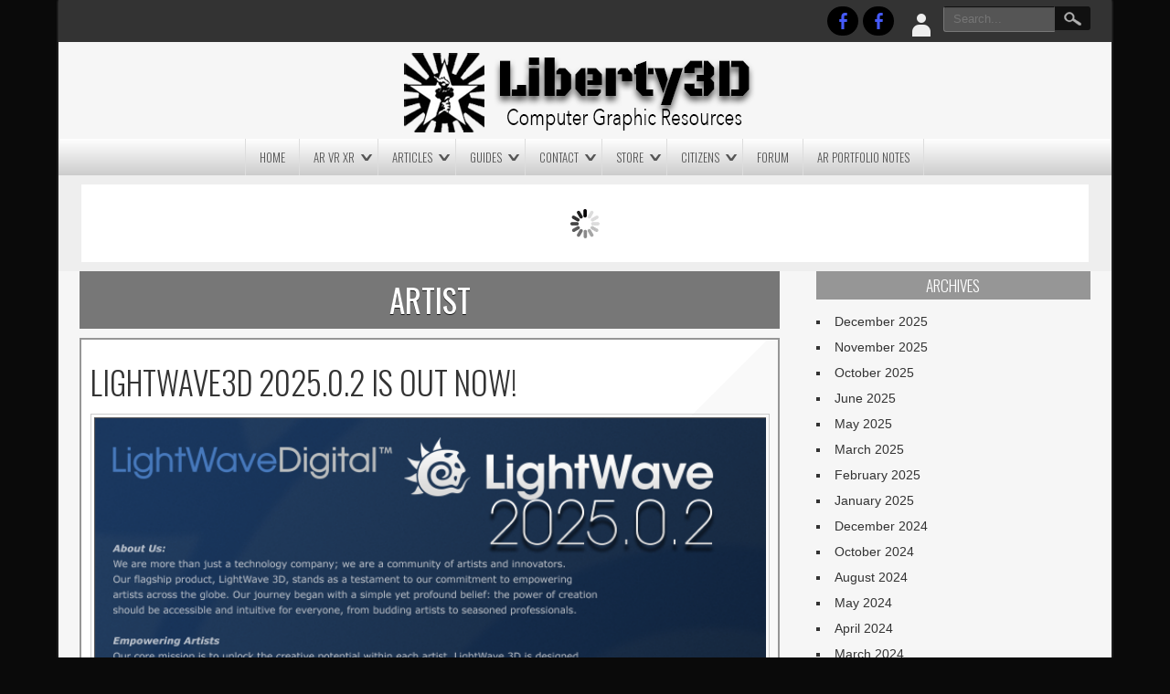

--- FILE ---
content_type: text/html; charset=UTF-8
request_url: https://www.liberty3d.com/tag/artist/
body_size: 20073
content:
<!DOCTYPE html>
<html lang="en-US" itemscope itemtype="https://schema.org/WebSite">
<head>
<meta charset="UTF-8" />
<meta name="viewport" content="width=device-width" />
<link rel="profile" href="https://gmpg.org/xfn/11" />
<link rel="pingback" href="https://www.liberty3d.com/xmlrpc.php" />
<!--[if lt IE 9]>
<script src="https://www.liberty3d.com/wp-content/themes/newspress-extend/js/html5.js" type="text/javascript"></script>
<![endif]-->

<title>artist &#8211; Liberty3D.com</title>
<meta name='robots' content='max-image-preview:large' />
<link rel='dns-prefetch' href='//www.liberty3d.com' />
<link rel='dns-prefetch' href='//fonts.googleapis.com' />
<link rel="alternate" type="application/rss+xml" title="Liberty3D.com &raquo; Feed" href="https://www.liberty3d.com/feed/" />
<link rel="alternate" type="application/rss+xml" title="Liberty3D.com &raquo; Comments Feed" href="https://www.liberty3d.com/comments/feed/" />
<link rel="alternate" type="application/rss+xml" title="Liberty3D.com &raquo; artist Tag Feed" href="https://www.liberty3d.com/tag/artist/feed/" />
<style id='wp-img-auto-sizes-contain-inline-css' type='text/css'>
img:is([sizes=auto i],[sizes^="auto," i]){contain-intrinsic-size:3000px 1500px}
/*# sourceURL=wp-img-auto-sizes-contain-inline-css */
</style>
<link rel='stylesheet' id='estore.bpc.addon.style-css' href='https://www.liberty3d.com/wp-content/plugins/eStore-browse-products-by-category/estore-bpc-addon-style.css?ver=0dcf957aaf771eac5a8eb9a6619c334d' type='text/css' media='all' />
<link rel='stylesheet' id='newspress-style-css' href='https://www.liberty3d.com/wp-content/themes/newspress-extend/style.css?ver=1.5' type='text/css' media='all' />
<style id='wp-emoji-styles-inline-css' type='text/css'>

	img.wp-smiley, img.emoji {
		display: inline !important;
		border: none !important;
		box-shadow: none !important;
		height: 1em !important;
		width: 1em !important;
		margin: 0 0.07em !important;
		vertical-align: -0.1em !important;
		background: none !important;
		padding: 0 !important;
	}
/*# sourceURL=wp-emoji-styles-inline-css */
</style>
<link rel='stylesheet' id='wp-block-library-css' href='https://www.liberty3d.com/wp-includes/css/dist/block-library/style.min.css?ver=0dcf957aaf771eac5a8eb9a6619c334d' type='text/css' media='all' />
<style id='global-styles-inline-css' type='text/css'>
:root{--wp--preset--aspect-ratio--square: 1;--wp--preset--aspect-ratio--4-3: 4/3;--wp--preset--aspect-ratio--3-4: 3/4;--wp--preset--aspect-ratio--3-2: 3/2;--wp--preset--aspect-ratio--2-3: 2/3;--wp--preset--aspect-ratio--16-9: 16/9;--wp--preset--aspect-ratio--9-16: 9/16;--wp--preset--color--black: #000000;--wp--preset--color--cyan-bluish-gray: #abb8c3;--wp--preset--color--white: #ffffff;--wp--preset--color--pale-pink: #f78da7;--wp--preset--color--vivid-red: #cf2e2e;--wp--preset--color--luminous-vivid-orange: #ff6900;--wp--preset--color--luminous-vivid-amber: #fcb900;--wp--preset--color--light-green-cyan: #7bdcb5;--wp--preset--color--vivid-green-cyan: #00d084;--wp--preset--color--pale-cyan-blue: #8ed1fc;--wp--preset--color--vivid-cyan-blue: #0693e3;--wp--preset--color--vivid-purple: #9b51e0;--wp--preset--gradient--vivid-cyan-blue-to-vivid-purple: linear-gradient(135deg,rgb(6,147,227) 0%,rgb(155,81,224) 100%);--wp--preset--gradient--light-green-cyan-to-vivid-green-cyan: linear-gradient(135deg,rgb(122,220,180) 0%,rgb(0,208,130) 100%);--wp--preset--gradient--luminous-vivid-amber-to-luminous-vivid-orange: linear-gradient(135deg,rgb(252,185,0) 0%,rgb(255,105,0) 100%);--wp--preset--gradient--luminous-vivid-orange-to-vivid-red: linear-gradient(135deg,rgb(255,105,0) 0%,rgb(207,46,46) 100%);--wp--preset--gradient--very-light-gray-to-cyan-bluish-gray: linear-gradient(135deg,rgb(238,238,238) 0%,rgb(169,184,195) 100%);--wp--preset--gradient--cool-to-warm-spectrum: linear-gradient(135deg,rgb(74,234,220) 0%,rgb(151,120,209) 20%,rgb(207,42,186) 40%,rgb(238,44,130) 60%,rgb(251,105,98) 80%,rgb(254,248,76) 100%);--wp--preset--gradient--blush-light-purple: linear-gradient(135deg,rgb(255,206,236) 0%,rgb(152,150,240) 100%);--wp--preset--gradient--blush-bordeaux: linear-gradient(135deg,rgb(254,205,165) 0%,rgb(254,45,45) 50%,rgb(107,0,62) 100%);--wp--preset--gradient--luminous-dusk: linear-gradient(135deg,rgb(255,203,112) 0%,rgb(199,81,192) 50%,rgb(65,88,208) 100%);--wp--preset--gradient--pale-ocean: linear-gradient(135deg,rgb(255,245,203) 0%,rgb(182,227,212) 50%,rgb(51,167,181) 100%);--wp--preset--gradient--electric-grass: linear-gradient(135deg,rgb(202,248,128) 0%,rgb(113,206,126) 100%);--wp--preset--gradient--midnight: linear-gradient(135deg,rgb(2,3,129) 0%,rgb(40,116,252) 100%);--wp--preset--font-size--small: 13px;--wp--preset--font-size--medium: 20px;--wp--preset--font-size--large: 36px;--wp--preset--font-size--x-large: 42px;--wp--preset--spacing--20: 0.44rem;--wp--preset--spacing--30: 0.67rem;--wp--preset--spacing--40: 1rem;--wp--preset--spacing--50: 1.5rem;--wp--preset--spacing--60: 2.25rem;--wp--preset--spacing--70: 3.38rem;--wp--preset--spacing--80: 5.06rem;--wp--preset--shadow--natural: 6px 6px 9px rgba(0, 0, 0, 0.2);--wp--preset--shadow--deep: 12px 12px 50px rgba(0, 0, 0, 0.4);--wp--preset--shadow--sharp: 6px 6px 0px rgba(0, 0, 0, 0.2);--wp--preset--shadow--outlined: 6px 6px 0px -3px rgb(255, 255, 255), 6px 6px rgb(0, 0, 0);--wp--preset--shadow--crisp: 6px 6px 0px rgb(0, 0, 0);}:where(.is-layout-flex){gap: 0.5em;}:where(.is-layout-grid){gap: 0.5em;}body .is-layout-flex{display: flex;}.is-layout-flex{flex-wrap: wrap;align-items: center;}.is-layout-flex > :is(*, div){margin: 0;}body .is-layout-grid{display: grid;}.is-layout-grid > :is(*, div){margin: 0;}:where(.wp-block-columns.is-layout-flex){gap: 2em;}:where(.wp-block-columns.is-layout-grid){gap: 2em;}:where(.wp-block-post-template.is-layout-flex){gap: 1.25em;}:where(.wp-block-post-template.is-layout-grid){gap: 1.25em;}.has-black-color{color: var(--wp--preset--color--black) !important;}.has-cyan-bluish-gray-color{color: var(--wp--preset--color--cyan-bluish-gray) !important;}.has-white-color{color: var(--wp--preset--color--white) !important;}.has-pale-pink-color{color: var(--wp--preset--color--pale-pink) !important;}.has-vivid-red-color{color: var(--wp--preset--color--vivid-red) !important;}.has-luminous-vivid-orange-color{color: var(--wp--preset--color--luminous-vivid-orange) !important;}.has-luminous-vivid-amber-color{color: var(--wp--preset--color--luminous-vivid-amber) !important;}.has-light-green-cyan-color{color: var(--wp--preset--color--light-green-cyan) !important;}.has-vivid-green-cyan-color{color: var(--wp--preset--color--vivid-green-cyan) !important;}.has-pale-cyan-blue-color{color: var(--wp--preset--color--pale-cyan-blue) !important;}.has-vivid-cyan-blue-color{color: var(--wp--preset--color--vivid-cyan-blue) !important;}.has-vivid-purple-color{color: var(--wp--preset--color--vivid-purple) !important;}.has-black-background-color{background-color: var(--wp--preset--color--black) !important;}.has-cyan-bluish-gray-background-color{background-color: var(--wp--preset--color--cyan-bluish-gray) !important;}.has-white-background-color{background-color: var(--wp--preset--color--white) !important;}.has-pale-pink-background-color{background-color: var(--wp--preset--color--pale-pink) !important;}.has-vivid-red-background-color{background-color: var(--wp--preset--color--vivid-red) !important;}.has-luminous-vivid-orange-background-color{background-color: var(--wp--preset--color--luminous-vivid-orange) !important;}.has-luminous-vivid-amber-background-color{background-color: var(--wp--preset--color--luminous-vivid-amber) !important;}.has-light-green-cyan-background-color{background-color: var(--wp--preset--color--light-green-cyan) !important;}.has-vivid-green-cyan-background-color{background-color: var(--wp--preset--color--vivid-green-cyan) !important;}.has-pale-cyan-blue-background-color{background-color: var(--wp--preset--color--pale-cyan-blue) !important;}.has-vivid-cyan-blue-background-color{background-color: var(--wp--preset--color--vivid-cyan-blue) !important;}.has-vivid-purple-background-color{background-color: var(--wp--preset--color--vivid-purple) !important;}.has-black-border-color{border-color: var(--wp--preset--color--black) !important;}.has-cyan-bluish-gray-border-color{border-color: var(--wp--preset--color--cyan-bluish-gray) !important;}.has-white-border-color{border-color: var(--wp--preset--color--white) !important;}.has-pale-pink-border-color{border-color: var(--wp--preset--color--pale-pink) !important;}.has-vivid-red-border-color{border-color: var(--wp--preset--color--vivid-red) !important;}.has-luminous-vivid-orange-border-color{border-color: var(--wp--preset--color--luminous-vivid-orange) !important;}.has-luminous-vivid-amber-border-color{border-color: var(--wp--preset--color--luminous-vivid-amber) !important;}.has-light-green-cyan-border-color{border-color: var(--wp--preset--color--light-green-cyan) !important;}.has-vivid-green-cyan-border-color{border-color: var(--wp--preset--color--vivid-green-cyan) !important;}.has-pale-cyan-blue-border-color{border-color: var(--wp--preset--color--pale-cyan-blue) !important;}.has-vivid-cyan-blue-border-color{border-color: var(--wp--preset--color--vivid-cyan-blue) !important;}.has-vivid-purple-border-color{border-color: var(--wp--preset--color--vivid-purple) !important;}.has-vivid-cyan-blue-to-vivid-purple-gradient-background{background: var(--wp--preset--gradient--vivid-cyan-blue-to-vivid-purple) !important;}.has-light-green-cyan-to-vivid-green-cyan-gradient-background{background: var(--wp--preset--gradient--light-green-cyan-to-vivid-green-cyan) !important;}.has-luminous-vivid-amber-to-luminous-vivid-orange-gradient-background{background: var(--wp--preset--gradient--luminous-vivid-amber-to-luminous-vivid-orange) !important;}.has-luminous-vivid-orange-to-vivid-red-gradient-background{background: var(--wp--preset--gradient--luminous-vivid-orange-to-vivid-red) !important;}.has-very-light-gray-to-cyan-bluish-gray-gradient-background{background: var(--wp--preset--gradient--very-light-gray-to-cyan-bluish-gray) !important;}.has-cool-to-warm-spectrum-gradient-background{background: var(--wp--preset--gradient--cool-to-warm-spectrum) !important;}.has-blush-light-purple-gradient-background{background: var(--wp--preset--gradient--blush-light-purple) !important;}.has-blush-bordeaux-gradient-background{background: var(--wp--preset--gradient--blush-bordeaux) !important;}.has-luminous-dusk-gradient-background{background: var(--wp--preset--gradient--luminous-dusk) !important;}.has-pale-ocean-gradient-background{background: var(--wp--preset--gradient--pale-ocean) !important;}.has-electric-grass-gradient-background{background: var(--wp--preset--gradient--electric-grass) !important;}.has-midnight-gradient-background{background: var(--wp--preset--gradient--midnight) !important;}.has-small-font-size{font-size: var(--wp--preset--font-size--small) !important;}.has-medium-font-size{font-size: var(--wp--preset--font-size--medium) !important;}.has-large-font-size{font-size: var(--wp--preset--font-size--large) !important;}.has-x-large-font-size{font-size: var(--wp--preset--font-size--x-large) !important;}
/*# sourceURL=global-styles-inline-css */
</style>

<style id='classic-theme-styles-inline-css' type='text/css'>
/*! This file is auto-generated */
.wp-block-button__link{color:#fff;background-color:#32373c;border-radius:9999px;box-shadow:none;text-decoration:none;padding:calc(.667em + 2px) calc(1.333em + 2px);font-size:1.125em}.wp-block-file__button{background:#32373c;color:#fff;text-decoration:none}
/*# sourceURL=/wp-includes/css/classic-themes.min.css */
</style>
<link rel='stylesheet' id='newspress-gfonts1-css' href='//fonts.googleapis.com/css?family=Oswald%3A400%2C300%2C700&#038;ver=6.9' type='text/css' media='all' />
<link rel='stylesheet' id='newspress-post-slider-css-css' href='https://www.liberty3d.com/wp-content/themes/newspress-extend/css/jquery.bxslider.css?ver=0dcf957aaf771eac5a8eb9a6619c334d' type='text/css' media='all' />
<link rel='stylesheet' id='newspress-responsive-css' href='https://www.liberty3d.com/wp-content/themes/newspress-extend/style-responsive.css?ver=0dcf957aaf771eac5a8eb9a6619c334d' type='text/css' media='all' />
<script type="text/javascript" src="https://www.liberty3d.com/wp-includes/js/jquery/jquery.min.js?ver=3.7.1" id="jquery-core-js"></script>
<script type="text/javascript" src="https://www.liberty3d.com/wp-includes/js/jquery/jquery-migrate.min.js?ver=3.4.1" id="jquery-migrate-js"></script>
<script type="text/javascript" src="https://www.liberty3d.com/wp-content/plugins/wp-cart-for-digital-products/lib/jquery.external.lib.js?ver=0dcf957aaf771eac5a8eb9a6619c334d" id="jquery.external.lib.js-js"></script>
<script type="text/javascript" src="https://www.liberty3d.com/wp-content/plugins/wp-cart-for-digital-products/lib/jquery.lightbox-0.5.pack.js?ver=0dcf957aaf771eac5a8eb9a6619c334d" id="jquery.lightbox-js"></script>
<script type="text/javascript" async src="https://www.liberty3d.com/wp-content/plugins/burst-statistics/assets/js/timeme/timeme.min.js?ver=1767324640" id="burst-timeme-js"></script>
<script type="text/javascript" src="https://www.liberty3d.com/wp-content/themes/newspress-extend/js/menu.js?ver=0dcf957aaf771eac5a8eb9a6619c334d" id="newspress-menu-style-js"></script>
<script type="text/javascript" src="https://www.liberty3d.com/wp-content/themes/newspress-extend/js/jquery.bxslider.min.js?ver=0dcf957aaf771eac5a8eb9a6619c334d" id="newspress-post-slider-js"></script>
<script type="text/javascript" src="https://www.liberty3d.com/wp-content/themes/newspress-extend/js/jquery.matchHeight-min.js?ver=0dcf957aaf771eac5a8eb9a6619c334d" id="newspress-eqheight-js"></script>

<!-- OG: 3.3.8 -->
<meta property="og:image" content="https://www.liberty3d.com/wp-content/uploads/2010/09/STORE_Generic.jpg"><meta property="og:type" content="website"><meta property="og:locale" content="en_US"><meta property="og:site_name" content="Liberty3D.com"><meta property="og:url" content="https://www.liberty3d.com/tag/artist/"><meta property="og:title" content="artist &#8211; Liberty3D.com">

<meta property="twitter:partner" content="ogwp"><meta property="twitter:title" content="artist &#8211; Liberty3D.com"><meta property="twitter:url" content="https://www.liberty3d.com/tag/artist/">
<meta itemprop="image" content="https://www.liberty3d.com/wp-content/uploads/2010/09/STORE_Generic.jpg"><meta itemprop="name" content="artist &#8211; Liberty3D.com">
<!-- /OG -->

<link rel="https://api.w.org/" href="https://www.liberty3d.com/wp-json/" /><link rel="alternate" title="JSON" type="application/json" href="https://www.liberty3d.com/wp-json/wp/v2/tags/990" /><link rel="EditURI" type="application/rsd+xml" title="RSD" href="https://www.liberty3d.com/xmlrpc.php?rsd" />

<!-- WP eStore Extra Shortcodes v5.2.5 -->
<link type="text/css" rel="stylesheet" href="https://www.liberty3d.com/wp-content/plugins/eStore-extra-shortcodes/eStore_extra_shortcode_css.css?ver=5.2.5" />
  <script src="https://cdn.onesignal.com/sdks/web/v16/OneSignalSDK.page.js" defer></script>
  <script>
          window.OneSignalDeferred = window.OneSignalDeferred || [];
          OneSignalDeferred.push(async function(OneSignal) {
            await OneSignal.init({
              appId: "bc555b43-6e8d-4846-a325-d2b99795ffe6",
              serviceWorkerOverrideForTypical: true,
              path: "https://www.liberty3d.com/wp-content/plugins/onesignal-free-web-push-notifications/sdk_files/",
              serviceWorkerParam: { scope: "/wp-content/plugins/onesignal-free-web-push-notifications/sdk_files/push/onesignal/" },
              serviceWorkerPath: "OneSignalSDKWorker.js",
            });
          });

          // Unregister the legacy OneSignal service worker to prevent scope conflicts
          if (navigator.serviceWorker) {
            navigator.serviceWorker.getRegistrations().then((registrations) => {
              // Iterate through all registered service workers
              registrations.forEach((registration) => {
                // Check the script URL to identify the specific service worker
                if (registration.active && registration.active.scriptURL.includes('OneSignalSDKWorker.js.php')) {
                  // Unregister the service worker
                  registration.unregister().then((success) => {
                    if (success) {
                      console.log('OneSignalSW: Successfully unregistered:', registration.active.scriptURL);
                    } else {
                      console.log('OneSignalSW: Failed to unregister:', registration.active.scriptURL);
                    }
                  });
                }
              });
            }).catch((error) => {
              console.error('Error fetching service worker registrations:', error);
            });
        }
        </script>
<link type="text/css" rel="stylesheet" href="https://www.liberty3d.com/wp-content/plugins/wp-cart-for-digital-products/css/wp_eStore_style.css?ver=8.7.4" />

<!-- WP eStore plugin v8.7.4 - https://www.tipsandtricks-hq.com/wordpress-estore-plugin-complete-solution-to-sell-digital-products-from-your-wordpress-blog-securely-1059/ -->
<script type="text/javascript">
	JS_WP_ESTORE_CURRENCY_SYMBOL = "$";
	JS_WP_ESTORE_VARIATION_ADD_STRING = "+";
        JS_WP_ESTORE_VARIATION_DECIMAL_SEPERATOR = ".";
	JS_WP_ESTORE_VARIATION_THOUSAND_SEPERATOR = ",";
        JS_WP_ESTORE_VARIATION_CURRENCY_POS = "left";
        JS_WP_ESTORE_VARIATION_NUM_OF_DECIMALS = "2";
	JS_WP_ESTORE_MINIMUM_PRICE_YOU_CAN_ENTER = "The minimum amount you can specify is ";
        JS_WP_ESTORE_URL = "https://www.liberty3d.com/wp-content/plugins/wp-cart-for-digital-products";
        JS_WP_ESTORE_SELECT_OPTION_STRING = "Select Option";
        JS_WP_ESTORE_SELECT_OPTION_ERROR_MSG = "You need to select an option before you can proceed.";</script><script type="text/javascript" src="https://www.liberty3d.com/wp-content/plugins/wp-cart-for-digital-products/lib/eStore_read_form.js?ver=8.7.4"></script><meta http-equiv="refresh" content="10000" ><style type="text/css">
	.site-title a, 
	.site-title a:active, 
	.site-title a:hover { color: #000000; }
	.credit { display: none; }
				
		
		
		#creditline { text-align: center; }
	
		.sin-cat-related  { margin-right: -3%; display: block; }
	.sin-cat-related h2.fcname { margin-right: 3%; }
	.sin-cat-related .special-cat-sub, .sin-cat-related .special-cat-list { padding: 0; float: none; margin: 0 2.9% 0 0; width: 30%; display: inline-block; vertical-align: top; min-width: 100px; }
	@media screen and (max-width:500px){ .sin-cat-related .special-cat-sub, .sin-cat-related .special-cat-list { min-width: 300px; } }
	
	 
	.wp-caption { background: #EEEEEE; border: 1px solid #FFFFFF; }
body {	background: #FFFFFF; color: #555555; }	
.fs-pager-wrapper a, .fs-custom-pager-wrapper a {	background: #969696; color: #555555; }
#site-container { background: #F6F6F6; box-shadow: 0 0 3px 0 #555555; }
#top-menu-container #searchsubmit, .page-link a { background-color: #111111; }
#top-menu-container input#s { background: #555555; border-color:#111111 transparent #777777 #777777; color: #AAAAAA; }
#top-menu-container input#s:focus { width: 150px; color: #EEEEEE; background: #777777; }
img.site-logo, h1.site-title { color: #969696; text-shadow: 0 0 0 #DDDDDD, 1px 1px 0 #DDDDDD, 2px 2px 1px rgba(0,0,0,0.75), 2px 2px 1px rgba(0,0,0,0.5), 0 0 1px rgba(0,0,0,0.2); }
.fsubheading { border-top: 1px solid #CCCCCC; }
.breakingnews { background:#FFFFFF; border-bottom: 1px solid #969696; }
.fccontainer a, .fsubheading a, .fpheading a, .fpage-catspecial a, .popularposts a  { color: #555555; }
.fccontainer h3.fcpt:hover, .fccontainer li a:hover, .fsubheading h2.post-title:hover, .fpheading h1.page-title:hover, .fpage-catspecial h3.fcpt:hover, .fpage-catspecial li a:hover, .ticker-content a:hover, .popularposts a:hover   { color: #969696; }
.fccontainer .read-more, .fsubheading .read-more, .fpheading .read-more, .fpage-catspecial .read-more, h2.post-title a:hover { color: #969696; }
.fpage-catg span { color: #969696; }
.fpage-catg span:hover { color: rgba(0,0,0,0.3); }

h2.fcname { background: #777777; color: #FFFFFF;}
h3.fcpt a { color: #333333;}
#footer { background: #333333; border-top: 3px solid #969696; }
#social a { background: #000000; }
#creditline { background: #111111; color: #EEEEEE; text-shadow: 0 0 1px #000000; }
ins { background: #FFFFFF; }
pre { background:#FFFFFF; }
abbr,
acronym { border-bottom: 1px dotted #777777; }
address { background: #EEEEEE; border: 2px solid #DDDDDD; }
#newspress-top-menu {border-left: 1px solid #111111; border-right: 1px solid #555555; }
#newspress-top-menu li a{ border-left: 1px solid #555555; border-right: 1px solid #111111; color: #AAAAAA; text-shadow: 0 0 1px #000000; }
#newspress-top-menu li a:hover { color: #DDDDDD; }
#newspress-main-menu { background: #CCCCCC; background-image: -webkit-gradient( linear, left top, left bottom, color-stop(0, #FFFFFF), color-stop(1, #CCCCCC), color-stop(1, #F6F6F6) ); background-image: -o-linear-gradient(bottom, #FFFFFF 0%, #CCCCCC 100%, #F6F6F6 100%); background-image: -moz-linear-gradient(bottom, #FFFFFF 0%, #CCCCCC 100%, #F6F6F6 100%);
	background-image: -webkit-linear-gradient(bottom, #FFFFFF 0%, #CCCCCC 100%, #F6F6F6 100%); background-image: -ms-linear-gradient(bottom, #FFFFFF 0%, #CCCCCC 100%, #F6F6F6 100%);
	background-image: linear-gradient(to bottom, #FFFFFF 0%, #CCCCCC 100%, #F6F6F6 100%); }
#newspress-main-menu ul {  border-left: 1px solid #DDDDDD; }
#newspress-main-menu a { color: #555555; border-right: 1px solid #DDDDDD; }
#newspress-main-menu ul ul, .sub-menu, .sub-menu ul ul { background: rgba(150,150,150,0.5); border-bottom: 5px solid #111111; }
#newspress-main-menu ul ul a  { border-bottom: 1px dotted #BBBBBB; color: #EEEEEE; }
#newspress-main-menu a:hover, #newspress-main-menu .current-menu-item > a, #newspress-main-menu .selected a, 
#newspress-main-menu .current-menu-ancestor > a, 
#newspress-main-menu .current_page_item > a, 
#newspress-main-menu .current_page_ancestor > a { background: rgba(150,150,150,0.9); color: #EEEEEE; }
#newspress-main-menu ul ul a:hover, 
#newspress-main-menu ul ul .current-menu-item > a, 
#newspress-main-menu ul ul .current-menu-ancestor > a, 
#newspress-main-menu ul ul .current_page_item > a, 
#newspress-main-menu ul ul .current_page_ancestor > a { background: rgba(17,17,17,0.7); }
#right-sidebar .widget .widget-title, h3.fpgal-title { background: #969696; color: #FFFFFF; }
#footer-sidebar .widget .widget-title { color: #BBBBBB; text-shadow: 1px 1px 1px #000000; }
#wp-calendar td { color: #777777; }
button,
input[type="reset"],
input[type="button"],
input[type="submit"],
#respond .form-submit input#submit,
#wp-submit { color:#777777; box-shadow: 0 0 3px 0 #777777; background: #F6F6F6;
	background-image: -webkit-gradient( linear, left top, left bottom, color-stop(0, #FFFFFF), color-stop(1, #CCCCCC), color-stop(1, #F6F6F6) );
	background-image: -o-linear-gradient(bottom, #FFFFFF 0%, #CCCCCC 100%, #F6F6F6 100%);
	background-image: -moz-linear-gradient(bottom, #FFFFFF 0%, #CCCCCC 100%, #F6F6F6 100%);
	background-image: -webkit-linear-gradient(bottom, #FFFFFF 0%, #CCCCCC 100%, #F6F6F6 100%);
	background-image: -ms-linear-gradient(bottom, #FFFFFF 0%, #CCCCCC 100%, #F6F6F6 100%);
	background-image: linear-gradient(to bottom, #FFFFFF 0%, #CCCCCC 100%, #F6F6F6 100%); }
button:hover,
input[type="reset"]:hover,
input[type="button"]:hover,
input[type="submit"]:hover,
#respond .form-submit input#submit:hover,
#wp-submit:hover { 	box-shadow: 0 0 5px 0 #111111; 	color: #333333; text-shadow: 1px 1px 1px #F6F6F6; }
textarea, input[type="text"], input[type="password"], input[type="email"], input[type="number"], input[type="search"], input[type="tel"], input[type="url"], .titlewrap input, select { background: #EEEEEE; border-color: #BBBBBB #BBBBBB #FFFFFF #FFFFFF; box-shadow: 0 1px 1px rgba(0, 0, 0, 0.1) inset; color: #777777;}
textarea:focus, input[type="text"]:focus, input[type="password"]:focus, input[type="email"]:focus, input[type="number"]:focus, input[type="search"]:focus, input[type="tel"]:focus, input[type="url"]:focus, .titlewrap:focus input:focus, select:focus { background:#F6F6F6; }
.gallery-caption { background:#333333; color: #AAAAAA; }
#content.single-image-show .attachment-single-page { background: #000000; }
.single-page-image p { background: #FFFFFF; }
#content .attachment-post-page,
#content .attachment-post-thumbnail,
#content .attachment-single-page,
#content .attachment-cat-page, .fi-full-width, .fi-full-width-cat { border: 1px solid #CCCCCC; }
#content h1.vi-heading, .vi-heading, #content h1.vi-heading a, #content h2.vi-heading, #content h3.vi-heading, h4.vi-heading, #content h2.vi-heading a, #content h3.vi-heading a  { color: #969696; }
h1.page-title, 
h1.page-title a,
h1.arc-post-title { color: #333333; text-shadow: -1px -1px 3px #FFFFFF; }
.arc-content h1.arc-post-title {background: #777777; text-shadow: 0 1px #111111; color: #FFFFFF; }
#content .page-404, .special-cat-sub:hover .tvcat, .fsubheading:hover h2.post-title, .fpheading:hover h1.page-title { color: #969696; }
.subtitle,
p.subtitle
#content p.subtitle  { color: #777777; }
h3.arc-src { color: #969696; }
h3.arc-src span { color: #555555; }
.cat-read-more, .fccontainer .cat-read-more, .fpage-catspecial .cat-read-more  { background: #969696; color: #FFFFFF; }
.rarrow { border-left: 13px solid #969696;}
.post-author, .post-author a { color: #777777; }
.post-author a:hover, .post-meta a:hover { color: #969696; }
.post-meta { border: 1px solid #DDDDDD; color: #555555; }
.post-meta a { color: #555555; }
#page-nav a { border: 1px solid #DDDDDD; background: #FFFFFF; }
#page-nav a:hover { background: #111111; color: #AAAAAA; }
#top-menu-container { background: #333333; }
#headersep { background: #CCCCCC; border-bottom: 2px solid #FFFFFF; }
.content-ver-sep { background: #CCCCCC; border-bottom: 1px solid #FFFFFF; }
#right-sidebar .widget, #right-sidebar .widget li, #right-sidebar .widget a { color: #333333; }
#footer-sidebar .widget, #footer-sidebar .widget li, #footer-sidebar .widget a { color: #BBBBBB; }
#right-sidebar .widget a:hover { color: #969696; }
#footer-sidebar .widget a:hover { color: #FFFFFF; }
a { color: #969696; }
table { background-color: #EEEEEE; border: 1px solid #FFFFFF; box-shadow: 0 0 5px 0 #DDDDDD; color: #333333; }
th { background: #CCCCCC; }
caption { color: #555555; }
.post.sticky, .sticky { background:#FFFFFF; border: 5px solid #DDDDDD; box-shadow: 0 0 5px 0 #555555; }
#content img, #content-full img { border: 1px solid #CCCCCC; }
blockquote { border-left: 10px solid #DDDDDD; border-right: 10px solid #DDDDDD; }
blockquote:before { color: #111111; }
blockquote:after { color: #111111; }
h2.post-title, h2.comments, h3#reply-title, h2.post-title a, h2.comments a, h2.post-title-color { color: #555555; }
h1.notfound { background: #FFFFFF; color: #969696; }
.comments { border-bottom: 1px solid #EEEEEE;  }
#commentsbox a:hover {  color: #969696; }
#commentsbox .comment-author cite,
#commentsbox .comment-author cite a{color:#777777;}
#commentsbox img.avatar{border: 5px solid #FFFFFF; box-shadow: 0 0 3px 0 #AAAAAA; }
.comment-body{ background: #FFFFFF; box-shadow: 0 0 0 1px #DDDDDD;}
.comment-body:after { border-right: 15px solid #FFFFFF; }
#commentsbox .comment-meta,
#commentsbox .comment-meta a:link,
#commentsbox .comment-meta a:visited{color:#AAAAAA;}
#commentsbox .comment-meta { border-bottom: 1px solid #EEEEEE; }
#respond .required{color:#969696;}
a.loginicon::before, a.loginicon:hover::before {color: #EEEEEE;}
ul.lboxd ul{background:#DDDDDD;}
.go-top::before {background: #111111; }
.fpgcontainer, .fpec, .fpmost-read, .fpgcontainert { background: #FFFFFF; border: 1px solid #DDDDDD;}
.fpgcontainert a:hover { color: #969696; }
#slide-container, .spvideo {background: #000000;}
.ticker-content { background-color: #FFFFFF; }
.ticker-swipe {background-color: #FFFFFF;}
.ticker-swipe span { background-color: #FFFFFF; border-bottom: 1px solid #555555; }
.no-js-news, .page-link a { color: #FFFFFF; }
.page-link a:hover { background: #969696; }
.cat-des { background: #DDDDDD; border: 1px solid #CCCCCC; color: #555555; }
.main-slide-text, .bx-wrapper .bx-caption { background: rgba(150,150,150,0.55); color: #FFFFFF;  }
.ticker-title, .main-slider .flex-control-paging li a { background:  #969696; }
.fpheading.two-background .post, .fsubheading.two-background .post, .main-slider .flex-control-paging li a { border-color: #969696; }
.videonews .fcname { background: #969696 !important; }
.fpheading.two-background .post, .fsubheading.two-background .post, .fpheading.two-background .npvideo, .fsubheading.two-background .npvideo { border-color: #969696; }
		 #newspress-main-menu.m-menu-fixed { background: rgba(150,150,150,0.75); left: 0; position: fixed; top:0; z-index: 999; border-radius: 0px; margin: 0px; } #newspress-main-menu.m-menu-fixed a, #newspress-main-menu.m-menu-fixed ul { color: #FFFFFF; border-color: rgba(255,255,255,.35); }@media screen and ( max-width:900px ){ .mobile-menu, #newspress-main-menu { background: rgba(150,150,150,0.9); } #newspress-main-menu a { color: #FFFFFF; border: none;  } #newspress-main-menu ul { border: none; } }	
	</style>
	<link rel="shortcut icon" href="https://www.liberty3d.com/wp-content/uploads/2017/06/L3DFaviconSmall.jpg" /><style type="text/css">.recentcomments a{display:inline !important;padding:0 !important;margin:0 !important;}</style><style type="text/css" id="custom-background-css">
body.custom-background { background-color: #0a0a0a; }
</style>
	<link rel="icon" href="https://www.liberty3d.com/wp-content/uploads/2010/09/STORE_Generic.jpg" sizes="32x32" />
<link rel="icon" href="https://www.liberty3d.com/wp-content/uploads/2010/09/STORE_Generic.jpg" sizes="192x192" />
<link rel="apple-touch-icon" href="https://www.liberty3d.com/wp-content/uploads/2010/09/STORE_Generic.jpg" />
<meta name="msapplication-TileImage" content="https://www.liberty3d.com/wp-content/uploads/2010/09/STORE_Generic.jpg" />
		<style type="text/css" id="wp-custom-css">
			/*
You can add your own CSS here.

Click the help icon above to learn more.
*/

.heading-date {
display:none;
}		</style>
		
</head>

<body data-rsssl=1 class="archive tag tag-artist tag-990 custom-background wp-theme-newspress-extend"  data-burst_id="990" data-burst_type="tag">
	
    <div id="site-container">
      
    
      <div id="top-menu-container">
      <nav id="newspress-top-menu"></nav>
      

<form method="get" id="searchform" action="https://www.liberty3d.com/">
		<label for="s" class="assistive-text"></label>
		<input type="text" class="field" name="s" id="s" placeholder="Search..." />
		<input type="submit" class="submit" name="submit" id="searchsubmit" value="Search..." />
	</form>  
      
        		<div class="lboxcontainer">
        <ul class="lboxd">
        	<li><a href="#" class="loginicon"> </a>
            	<ul>
                	<li><form name="loginform" id="loginform" action="https://www.liberty3d.com/wp-login.php" method="post"><p class="login-username">
				<label for="user_login">Username</label>
				<input type="text" name="log" id="user_login" autocomplete="username" class="input" value="" size="20" />
			</p><p class="login-password">
				<label for="user_pass">Password</label>
				<input type="password" name="pwd" id="user_pass" autocomplete="current-password" spellcheck="false" class="input" value="" size="20" />
			</p><p class="login-remember"><label><input name="rememberme" type="checkbox" id="rememberme" value="forever" /> Remember Me</label></p><p class="login-submit">
				<input type="submit" name="wp-submit" id="wp-submit" class="button button-primary" value="Log In" />
				<input type="hidden" name="redirect_to" value="https://www.liberty3d.com/tag/artist/" />
			</p></form></li>
                    <li><a href="https://www.liberty3d.com/wp-login.php?action=lostpassword&redirect_to=https%3A%2F%2Fwww.liberty3d.com%2F2016%2F07%2Fstar-trek-discovery-lightwave-artists-needed%2F" >Forget Password?</a></li>
                    <br /><div class="content-ver-sep"></div><br />
                    <li><a href="https://www.liberty3d.com/wp-login.php?action=register"><h4>Create an Account</h4></a></li>
                </ul>
            </li>
  		</ul>
        </div>
  		  		<!--Login Form End-->
        <script type="text/javascript">jQuery(":input").attr("autocomplete","off");</script>
      
	  <div id="social">
	  <a href="https://www.facebook.com/groups/1029415880523505/" target="_blank"> </a><a href="https://www.facebook.com/UberCamForLightWave3D" target="_blank"> </a>      </div>
      
	  
      </div>
      <div class="clear"></div>
      <div id ="header">
            <div id ="header-content">
      
		<!-- Site Titele and Description Goes Here -->
        <div class="topadlft"></div> 
        <a href="https://www.liberty3d.com/"><img class="site-logo" src="https://www.liberty3d.com/wp-content/uploads/2017/06/3dg3.png" /><h1 class="site-title-hidden">Liberty3D.com</h1></a>
                
        <h2 class="site-title-hidden">Computer Graphics Resources</h2>        
        <div class="topadrt"></div> 
        
        </div><!-- header-content -->
        <div class="heading-date">Monday, January 5, 2026</div>  
        </div><!-- header --> 
        
        <div class="mobile-menu">Main Menu</div><div class="clear"></div>    
        <!-- Site Main Menu Goes Here -->
        <nav id="newspress-main-menu">
		<div class="menu"><ul><li ><a href="https://www.liberty3d.com/">Home</a></li><li class="page_item page-item-9131 page_item_has_children"><a href="https://www.liberty3d.com/ar-vr-xr/">AR VR XR</a><ul class='children'><li class="page_item page-item-9125"><a href="https://www.liberty3d.com/ar-vr-xr/ar/">AR</a></li><li class="page_item page-item-9127"><a href="https://www.liberty3d.com/ar-vr-xr/vr/">VR</a></li><li class="page_item page-item-9129"><a href="https://www.liberty3d.com/ar-vr-xr/xr/">XR</a></li></ul></li><li class="page_item page-item-8504 page_item_has_children"><a href="https://www.liberty3d.com/articles/">Articles</a><ul class='children'><li class="page_item page-item-3819"><a href="https://www.liberty3d.com/articles/article_abiogenesis/">Shop Talk : Abiogenesis with Richard Mans</a></li></ul></li><li class="page_item page-item-9904 page_item_has_children"><a href="https://www.liberty3d.com/guides/">Guides</a><ul class='children'><li class="page_item page-item-9906"><a href="https://www.liberty3d.com/guides/ik-boost-online-manual/">IK Boost Online Manual</a></li></ul></li><li class="page_item page-item-105 page_item_has_children"><a href="https://www.liberty3d.com/contact/">CONTACT</a><ul class='children'><li class="page_item page-item-721"><a href="https://www.liberty3d.com/contact/terms-and-conditions/">Terms and Conditions</a></li><li class="page_item page-item-742"><a href="https://www.liberty3d.com/contact/privacy-policy2/">Privacy Policy</a></li></ul></li><li class="page_item page-item-1369 page_item_has_children"><a href="https://www.liberty3d.com/store/">STORE</a><ul class='children'><li class="page_item page-item-6071 page_item_has_children"><a href="https://www.liberty3d.com/store/content-packs/">Content Packs</a><ul class='children'><li class="page_item page-item-12219"><a href="https://www.liberty3d.com/store/content-packs/embergen-preset-packs/">EmberGen Preset Packs</a></li></ul></li><li class="page_item page-item-12450"><a href="https://www.liberty3d.com/store/kittykash/">KittyKash</a></li><li class="page_item page-item-5852"><a href="https://www.liberty3d.com/store/lightwave3d/">LightWave3D</a></li><li class="page_item page-item-4637 page_item_has_children"><a href="https://www.liberty3d.com/store/objects/">Objects</a><ul class='children'><li class="page_item page-item-10934"><a href="https://www.liberty3d.com/store/objects/aviation/">Aviation</a></li><li class="page_item page-item-9727"><a href="https://www.liberty3d.com/store/objects/iron-sky/">Iron Sky</a></li><li class="page_item page-item-4626"><a href="https://www.liberty3d.com/store/objects/high-quality-traffic-signs-objectset/">High Quality Traffic Signs :: ObjectSet</a></li></ul></li><li class="page_item page-item-11532"><a href="https://www.liberty3d.com/store/presets-surfaces/">Presets + Surfaces</a></li><li class="page_item page-item-9965"><a href="https://www.liberty3d.com/store/redownload-your-purchases-tool/">Re-download Purchases Tool</a></li><li class="page_item page-item-2733"><a href="https://www.liberty3d.com/store/textures/">Textures</a></li><li class="page_item page-item-229 page_item_has_children"><a href="https://www.liberty3d.com/store/tools/">TOOLS</a><ul class='children'><li class="page_item page-item-3684"><a href="https://www.liberty3d.com/store/tools/ae-link-plugin/">AE Link Plugin</a></li><li class="page_item page-item-1872 page_item_has_children"><a href="https://www.liberty3d.com/store/tools/liberty3d-tools/">Liberty3D Tools</a><ul class='children'><li class="page_item page-item-3511"><a href="https://www.liberty3d.com/store/tools/liberty3d-tools/ae-link/">AE Link Lightwave After Effects Export</a></li><li class="page_item page-item-3205"><a href="https://www.liberty3d.com/store/tools/liberty3d-tools/quadpanels/">Quadpanels</a></li></ul></li><li class="page_item page-item-8320"><a href="https://www.liberty3d.com/store/tools/rr-cam/">RR Cam</a></li><li class="page_item page-item-8549"><a href="https://www.liberty3d.com/store/tools/rr-daz3d-mocap-utility/">RR Daz3d Mocap Utility</a></li><li class="page_item page-item-7437"><a href="https://www.liberty3d.com/store/tools/rr-tools/">RR Tools</a></li><li class="page_item page-item-5773"><a href="https://www.liberty3d.com/store/tools/ta-tools/">TA-Tools</a></li><li class="page_item page-item-7488 page_item_has_children"><a href="https://www.liberty3d.com/store/tools/ubercam/">UberCam 3</a><ul class='children'><li class="page_item page-item-9316"><a href="https://www.liberty3d.com/store/tools/ubercam/l3d-ubercam-update/">L3D UberCam Update</a></li></ul></li><li class="page_item page-item-8386"><a href="https://www.liberty3d.com/store/tools/vrscientist/">VRScientist</a></li><li class="page_item page-item-6972"><a href="https://www.liberty3d.com/store/tools/weighter-2-0-for-lightwave3d-modeler/">Weighter 2.0</a></li><li class="page_item page-item-602"><a href="https://www.liberty3d.com/store/tools/james-plugins/">James&#8217; Plugins</a></li></ul></li><li class="page_item page-item-30 page_item_has_children"><a href="https://www.liberty3d.com/store/training/">Training Videos</a><ul class='children'><li class="page_item page-item-9180"><a href="https://www.liberty3d.com/store/training/adobe-fuse/">Adobe Fuse</a></li><li class="page_item page-item-5012"><a href="https://www.liberty3d.com/store/training/cg-tool-training/">CG Tool Training</a></li><li class="page_item page-item-7338"><a href="https://www.liberty3d.com/store/training/daz-studio/">Daz Studio</a></li><li class="page_item page-item-7886"><a href="https://www.liberty3d.com/store/training/ddo-ndo-training-quixel-suite/">DDO &#038; NDO Training</a></li><li class="page_item page-item-3049"><a href="https://www.liberty3d.com/store/training/modo-training/">Modo Training</a></li><li class="page_item page-item-2735"><a href="https://www.liberty3d.com/store/training/photoshop-training/">Photoshop Training</a></li><li class="page_item page-item-7880"><a href="https://www.liberty3d.com/store/training/substance-painter/">Substance Painter</a></li><li class="page_item page-item-8464"><a href="https://www.liberty3d.com/store/training/turbulencefd-for-lightwave3d-training-and-packs/">TurbulenceFD for LightWave3D</a></li><li class="page_item page-item-7890"><a href="https://www.liberty3d.com/store/training/unity3d-game-engine-training/">Unity3D Game Engine</a></li><li class="page_item page-item-7883"><a href="https://www.liberty3d.com/store/training/uv-layout/">UV Layout</a></li><li class="page_item page-item-61 page_item_has_children"><a href="https://www.liberty3d.com/store/training/lightwave/">LightWave3D Training</a><ul class='children'><li class="page_item page-item-9148"><a href="https://www.liberty3d.com/store/training/lightwave/lightwave-2018-training/">LightWave 2018 Training</a></li><li class="page_item page-item-8577"><a href="https://www.liberty3d.com/store/training/lightwave/lightwave3d-2015-x-training/">LightWave 2015.x Training</a></li><li class="page_item page-item-5398 page_item_has_children"><a href="https://www.liberty3d.com/store/training/lightwave/lightwave-11-x/">LightWave 11.x</a><ul class='children'><li class="page_item page-item-8213"><a href="https://www.liberty3d.com/store/training/lightwave/lightwave-11-x/lightwave-2015-volume-11-character-rigging-for-beginners/">Lightwave 2015- Volume #11- Character Rigging for Beginners</a></li></ul></li><li class="page_item page-item-5396"><a href="https://www.liberty3d.com/store/training/lightwave/lightwave-10-x/">LightWave 10.x</a></li><li class="page_item page-item-5394"><a href="https://www.liberty3d.com/store/training/lightwave/lightwave-7-x-8-x/">LightWave 7.x-8.x</a></li><li class="page_item page-item-5392"><a href="https://www.liberty3d.com/store/training/lightwave/lightwave-9-x/">LightWave 9.x</a></li></ul></li><li class="page_item page-item-1295"><a href="https://www.liberty3d.com/store/training/fusion/">Fusion Training</a></li><li class="page_item page-item-1502"><a href="https://www.liberty3d.com/store/training/3d-coat-training/">3D-Coat Training</a></li><li class="page_item page-item-1208"><a href="https://www.liberty3d.com/store/training/free-training/">Free Training</a></li><li class="page_item page-item-88"><a href="https://www.liberty3d.com/store/training/zbrush/">zBrush Training</a></li></ul></li><li class="page_item page-item-2166"><a href="https://www.liberty3d.com/store/free-stuff/">Free Stuff</a></li><li class="page_item page-item-2518"><a href="https://www.liberty3d.com/store/uberdeals/">UBERDEALS!</a></li><li class="page_item page-item-1457"><a href="https://www.liberty3d.com/store/checkout/">View Cart / Check Out</a></li><li class="page_item page-item-1493 page_item_has_children"><a href="https://www.liberty3d.com/store/store_faq/">Store FAQ</a><ul class='children'><li class="page_item page-item-9411"><a href="https://www.liberty3d.com/store/store_faq/privacy-policy/">Privacy Policy</a></li></ul></li><li class="page_item page-item-8698"><a href="https://www.liberty3d.com/store/thank-you/">Thank you!</a></li></ul></li><li class="page_item page-item-26 page_item_has_children"><a href="https://www.liberty3d.com/citizens/">CITIZENS</a><ul class='children'><li class="page_item page-item-10925"><a href="https://www.liberty3d.com/citizens/catherine-smallwoods-3d-models/">Cat Smallwood</a></li><li class="page_item page-item-3644 page_item_has_children"><a href="https://www.liberty3d.com/citizens/charlot-cobben/">Charlot Cobben</a><ul class='children'><li class="page_item page-item-3650 page_item_has_children"><a href="https://www.liberty3d.com/citizens/charlot-cobben/charlys-corner/">Charly&#8217;s corner</a><ul class='children'><li class="page_item page-item-3654"><a href="https://www.liberty3d.com/citizens/charlot-cobben/charlys-corner/vaultage/">Lightwave 3D video training Project &#8220;Vaultage&#8221;</a></li><li class="page_item page-item-4208"><a href="https://www.liberty3d.com/citizens/charlot-cobben/charlys-corner/pptv1/">Print Production Techniques Vol. 1</a></li></ul></li></ul></li><li class="page_item page-item-8072"><a href="https://www.liberty3d.com/citizens/elvis-blazencic/">Elvis &#8220;Lewis&#8221; Blazencic</a></li><li class="page_item page-item-3186"><a href="https://www.liberty3d.com/citizens/luke-whitehorn/">Luke Whitehorn</a></li><li class="page_item page-item-9169"><a href="https://www.liberty3d.com/citizens/phil-nolan/">Phil Nolan</a></li><li class="page_item page-item-4844"><a href="https://www.liberty3d.com/citizens/rebel-hill/">Rebel Hill</a></li><li class="page_item page-item-6109 page_item_has_children"><a href="https://www.liberty3d.com/citizens/ryan-roye/">Ryan Roye</a><ul class='children'><li class="page_item page-item-8729"><a href="https://www.liberty3d.com/citizens/ryan-roye/current-rigging-concepts-for-lightwave/">Current Rigging Concepts for Lightwave</a></li><li class="page_item page-item-6793"><a href="https://www.liberty3d.com/citizens/ryan-roye/ikbooster-user-manual/">IKBooster User Manual</a></li><li class="page_item page-item-6850"><a href="https://www.liberty3d.com/citizens/ryan-roye/ryan-royes-commercial-plugins/">RR_Commercial Plugins</a></li><li class="page_item page-item-6643"><a href="https://www.liberty3d.com/citizens/ryan-roye/ryan-royes-videos/">Ryan Roye&#8217;s Videos</a></li><li class="page_item page-item-7503"><a href="https://www.liberty3d.com/citizens/ryan-roye/the-realflow-quick-start-guide/">The Realflow Quick Start Guide</a></li></ul></li><li class="page_item page-item-6274"><a href="https://www.liberty3d.com/citizens/tom-roth/">Tom Roth</a></li><li class="page_item page-item-1288"><a href="https://www.liberty3d.com/citizens/jeremy-hughes/">Jeremy Hughes</a></li><li class="page_item page-item-2285 page_item_has_children"><a href="https://www.liberty3d.com/citizens/d-w-burman/">D.W. Burman</a><ul class='children'><li class="page_item page-item-2895 page_item_has_children"><a href="https://www.liberty3d.com/citizens/d-w-burman/danas-videos/">Dana&#8217;s Videos</a><ul class='children'><li class="page_item page-item-3736"><a href="https://www.liberty3d.com/citizens/d-w-burman/danas-videos/digital-bullet-hits-bundle/">Digital Bullet Hits Bundle</a></li><li class="page_item page-item-2833"><a href="https://www.liberty3d.com/citizens/d-w-burman/danas-videos/digital-bullet-hits-making-holes-in-a-metal-door-part-one/">Digital Bullet Hits: Bullet Holes in a Metal Door Part One</a></li><li class="page_item page-item-2956"><a href="https://www.liberty3d.com/citizens/d-w-burman/danas-videos/digital-bullet-hits-bullet-holes-in-a-metal-door-part-two/">Digital Bullet Hits: Bullet Holes in a Metal Door Part Two</a></li><li class="page_item page-item-5737"><a href="https://www.liberty3d.com/citizens/d-w-burman/danas-videos/mechanical-displays-2-dp-kits-part-move/">Mechanical Displays 2: DP Kit&#8217;s Part Move</a></li><li class="page_item page-item-4396"><a href="https://www.liberty3d.com/citizens/d-w-burman/danas-videos/mechanical-displays-in-lightwave-11/">Mechanical Displays in LightWave 11</a></li><li class="page_item page-item-6505"><a href="https://www.liberty3d.com/citizens/d-w-burman/danas-videos/pixel-displays-product-page/">Pixel Displays</a></li><li class="page_item page-item-5151"><a href="https://www.liberty3d.com/citizens/d-w-burman/danas-videos/space-toon-volume-one/">Space Toon: Volume One</a></li><li class="page_item page-item-4269"><a href="https://www.liberty3d.com/citizens/d-w-burman/danas-videos/gradients/">Understanding Gradients in LightWave</a></li><li class="page_item page-item-2550"><a href="https://www.liberty3d.com/citizens/d-w-burman/danas-videos/digital-bullet-hits-creating-a-squib-line/">Digital Bullet Hits: Creating A Squib Line</a></li></ul></li></ul></li><li class="page_item page-item-73 page_item_has_children"><a href="https://www.liberty3d.com/citizens/adam-gibson/">Adam Gibson</a><ul class='children'><li class="page_item page-item-5027"><a href="https://www.liberty3d.com/citizens/adam-gibson/starfighter/">Starfighter</a></li></ul></li><li class="page_item page-item-75"><a href="https://www.liberty3d.com/citizens/james-willmott/">James Willmott</a></li><li class="page_item page-item-71 page_item_has_children"><a href="https://www.liberty3d.com/citizens/kelly-kat-myers/">Kelly &#8220;Kat&#8221; Myers</a><ul class='children'><li class="page_item page-item-6218"><a href="https://www.liberty3d.com/citizens/kelly-kat-myers/kats-videos/">Kat&#8217;s Videos</a></li><li class="page_item page-item-375"><a href="https://www.liberty3d.com/citizens/kelly-kat-myers/kitty-litter/">Kats&#8217; Korner!</a></li></ul></li><li class="page_item page-item-81 page_item_has_children"><a href="https://www.liberty3d.com/citizens/larry-shultz/">Larry Shultz</a><ul class='children'><li class="page_item page-item-3082"><a href="https://www.liberty3d.com/citizens/larry-shultz/larrys-videos/">Larry&#8217;s Videos</a></li></ul></li><li class="page_item page-item-79 page_item_has_children"><a href="https://www.liberty3d.com/citizens/kevin-phillips/">Kevin Phillips</a><ul class='children'><li class="page_item page-item-1238"><a href="https://www.liberty3d.com/citizens/kevin-phillips/kevins-products/">Kevin&#8217;s Videos</a></li></ul></li></ul></li><li class="page_item page-item-8590"><a href="https://www.liberty3d.com/forum/">Forum</a></li><li class="page_item page-item-9236"><a href="https://www.liberty3d.com/citizens/chilton-webb/ar-portfolio-notes/">AR Portfolio Notes</a></li></ul></div>        </nav>
      <div class="clear"> </div>
      
      <div class="scrolling-news" style="background:#EEEEEE;">
		            <ul class="ecslides">
                        <li class="scrolling-news-item two-background"><a class="tmnewslink" href="https://www.liberty3d.com/2025/12/practical-production-techniques-vol-27-ice-terrain/"><img width="150" height="150" src="https://www.liberty3d.com/wp-content/uploads/2025/12/PPTV27_Promo1-150x150.jpg" class="attachment-small-size size-small-size wp-post-image" alt="" decoding="async" loading="lazy" /><div class="bnunites"><h2 class="post-title">Practical Production Techniques Vol. 27 &#8211; Ice Terrain</h2></div></a></li>
 			            <li class="scrolling-news-item two-background"><a class="tmnewslink" href="https://www.liberty3d.com/2025/06/practical-production-techniques-vol-26-damage-vol-2/"><img width="150" height="150" src="https://www.liberty3d.com/wp-content/uploads/2025/06/PPTV_26_DamageVII_SpaceShipSmashy-1-150x150.jpg" class="attachment-small-size size-small-size wp-post-image" alt="" decoding="async" loading="lazy" /><div class="bnunites"><h2 class="post-title">Practical Production Techniques Vol. 26 &#8211; &#8220;Damage Vol. 2&#8221;</h2></div></a></li>
 			            <li class="scrolling-news-item two-background"><a class="tmnewslink" href="https://www.liberty3d.com/2025/05/practical-production-techniques-vol-25-damage/"><img width="150" height="150" src="https://www.liberty3d.com/wp-content/uploads/2025/05/PPTV_25_Damage_CarSmash_01-150x150.jpg" class="attachment-small-size size-small-size wp-post-image" alt="" decoding="async" loading="lazy" /><div class="bnunites"><h2 class="post-title">Practical Production Techniques Vol. 25 &#8211; DAMAGE!</h2></div></a></li>
 			            <li class="scrolling-news-item two-background"><a class="tmnewslink" href="https://www.liberty3d.com/2025/03/lightwave-2024-2023-video-bundle-pack-7-volumes/"><img width="150" height="150" src="https://www.liberty3d.com/wp-content/uploads/2025/03/LightWave_2024_2023_Bundle_Pack_01_JPEG-150x150.jpg" class="attachment-small-size size-small-size wp-post-image" alt="" decoding="async" loading="lazy" /><div class="bnunites"><h2 class="post-title">LightWave 2024/2023 Video Bundle Pack (7 Volumes + 2 BONUS Rigging Courses)</h2></div></a></li>
 			            <li class="scrolling-news-item two-background"><a class="tmnewslink" href="https://www.liberty3d.com/2025/02/lightwave-2024-volume-7-sci-fi-corridor-collection-i/"><img width="150" height="150" src="https://www.liberty3d.com/wp-content/uploads/2025/02/SciFi_Background_Vol_01_091-150x150.jpg" class="attachment-small-size size-small-size wp-post-image" alt="" decoding="async" loading="lazy" /><div class="bnunites"><h2 class="post-title">LightWave 2024- Volume #7- Sci-Fi Corridor Collection I</h2></div></a></li>
 			            <li class="scrolling-news-item two-background"><a class="tmnewslink" href="https://www.liberty3d.com/2025/02/kats-vfx-shattered-glass-pack-vol-1/"><img width="150" height="150" src="https://www.liberty3d.com/wp-content/uploads/2025/02/ShatteredGlassPackPromo_01-150x150.jpg" class="attachment-small-size size-small-size wp-post-image" alt="" decoding="async" loading="lazy" /><div class="bnunites"><h2 class="post-title">Kat&#8217;s VFX Shattered Glass Pack Vol. 1</h2></div></a></li>
 			            <li class="scrolling-news-item two-background"><a class="tmnewslink" href="https://www.liberty3d.com/2025/01/octane-for-lightwave-casio-edifice-wristwatch-rendering/"><img width="150" height="150" src="https://www.liberty3d.com/wp-content/uploads/2025/01/Casio_COMP_FR_000-150x150.jpg" class="attachment-small-size size-small-size wp-post-image" alt="" decoding="async" loading="lazy" /><div class="bnunites"><h2 class="post-title">Octane for LightWave Casio Edifice Wristwatch Rendering</h2></div></a></li>
 			            <li class="scrolling-news-item two-background"><a class="tmnewslink" href="https://www.liberty3d.com/2024/12/casio-edifice-ecb-500-wristwatch-modeling-tutorial/"><img width="150" height="150" src="https://www.liberty3d.com/wp-content/uploads/2024/12/Casio_Tutorial_Thumbnail-150x150.jpg" class="attachment-small-size size-small-size wp-post-image" alt="" decoding="async" loading="lazy" /><div class="bnunites"><h2 class="post-title">Casio Edifice ECB-500 Wristwatch &#8211; Modeling Tutorial</h2></div></a></li>
 			            <li class="scrolling-news-item two-background"><a class="tmnewslink" href="https://www.liberty3d.com/2024/12/12472/"><img width="150" height="150" src="https://www.liberty3d.com/wp-content/uploads/2024/12/FusionCompResult-150x150.jpg" class="attachment-small-size size-small-size wp-post-image" alt="" decoding="async" loading="lazy" srcset="https://www.liberty3d.com/wp-content/uploads/2024/12/FusionCompResult-150x150.jpg 150w, https://www.liberty3d.com/wp-content/uploads/2024/12/FusionCompResult-300x300.jpg 300w, https://www.liberty3d.com/wp-content/uploads/2024/12/FusionCompResult-1024x1024.jpg 1024w, https://www.liberty3d.com/wp-content/uploads/2024/12/FusionCompResult-768x768.jpg 768w, https://www.liberty3d.com/wp-content/uploads/2024/12/FusionCompResult-1536x1536.jpg 1536w, https://www.liberty3d.com/wp-content/uploads/2024/12/FusionCompResult-2048x2048.jpg 2048w" sizes="auto, (max-width: 150px) 100vw, 150px" /><div class="bnunites"><h2 class="post-title">Advanced Space Scene Creation Vol. 4</h2></div></a></li>
 			            <li class="scrolling-news-item two-background"><a class="tmnewslink" href="https://www.liberty3d.com/2024/10/practical-production-techniques-vol-24-vampire-tricks/"><img width="150" height="150" src="https://www.liberty3d.com/wp-content/uploads/2024/10/PPTV24_VampTricks_Promo_02-150x150.jpg" class="attachment-small-size size-small-size wp-post-image" alt="" decoding="async" loading="lazy" /><div class="bnunites"><h2 class="post-title">Practical Production Techniques Vol. 24 &#8211; Vampire Tricks</h2></div></a></li>
 						</ul>
			            </div><div class="clear"></div>
			
<script type="text/javascript">
jQuery(document).ready(function(jQuery) {
  jQuery('.ecslides').bxSlider({
  minSlides: 1,
  maxSlides: 5,
  moveSlides: 2,
  slideWidth: 250,
  adaptiveHeight: true,
  auto: true,
  controls: false,
  pager: false,
  slideMargin: 0
});
});
</script>      
      <div id="container"> 
      
      
<div id="content" class="arc-content">

<h1 class="arc-post-title" style="background:#777777;">artist</h1>
	 <div class="fpheading two-background">
 <div class="post-12626 post type-post status-publish format-standard has-post-thumbnail hentry category-featured category-featureslider category-fun category-industry-news category-lightwave3d category-official category-store category-tools" id="post-12626">
 <a href="https://www.liberty3d.com/2025/06/lightwave3d-2025-0-2-is-out-now/">
 <p class="subtitle"><p>
 <h1 class="page-title   ">LightWave3D 2025.0.2 is out now!</h1> 
 <div class="entrytext"><img width="698" height="437" src="https://www.liberty3d.com/wp-content/uploads/2025/06/lw2025_0_2.png" class="fi-full-width wp-post-image" alt="" decoding="async" fetchpriority="high" srcset="https://www.liberty3d.com/wp-content/uploads/2025/06/lw2025_0_2.png 698w, https://www.liberty3d.com/wp-content/uploads/2025/06/lw2025_0_2-300x188.png 300w" sizes="(max-width: 698px) 100vw, 698px" /> <p>That was fast! Just released, very early Saturday morning on the 14th of June.  LightWave3D 2025.0.2 hit all registered LW 2025 users accounts.You can grab the update by logging in to your accounts at www.lightwave3d.com. For those of you interested in the change log details, you can check them out here. https://docs.lightwave3d.com/2025/2025-change-log.htmlThe LightWave Digital Development team seems to be moving at a very rapid pace. With LightWave 2025 hitting accounts on May 4th, and then 2025.0.1 arriving a little more than a week or so later, and now in the middle of June, we are already at another patch with<a href="https://www.liberty3d.com/2025/06/lightwave3d-2025-0-2-is-out-now/" class="read-more">Read More</a></p>
 </div></a></div></div>
  <div class="content-ver-sep"> </div>
  <div class="fpheading two-background">
 <div class="post-12608 post type-post status-publish format-standard has-post-thumbnail hentry category-featured category-featureslider category-fun category-lightwave3d category-official category-store category-training" id="post-12608">
 <a href="https://www.liberty3d.com/2025/06/practical-production-techniques-vol-26-damage-vol-2/">
 <p class="subtitle"><p>
 <h1 class="page-title  vi-heading ">Practical Production Techniques Vol. 26 &#8211; &#8220;Damage Vol. 2&#8221;</h1> 
 <div class="entrytext"><img width="900" height="450" src="https://www.liberty3d.com/wp-content/uploads/2025/06/PPTV_26_DamageVII_SpaceShipSmashy-1-900x450.jpg" class="fi-full-width wp-post-image" alt="" decoding="async" srcset="https://www.liberty3d.com/wp-content/uploads/2025/06/PPTV_26_DamageVII_SpaceShipSmashy-1-900x450.jpg 900w, https://www.liberty3d.com/wp-content/uploads/2025/06/PPTV_26_DamageVII_SpaceShipSmashy-1-350x175.jpg 350w, https://www.liberty3d.com/wp-content/uploads/2025/06/PPTV_26_DamageVII_SpaceShipSmashy-1-400x200.jpg 400w" sizes="(max-width: 900px) 100vw, 900px" /> <p>Kat is back with another installment in the Practical Production Techniques series with a sequel to Volume 25 &#8220;Damage&#8221;, now in Volume 26, Damage Volume II, this video picks up, and continues on with several concepts covered in the first &#8220;Damage&#8221; video but specifically covers in more depth and detail, LightWave Modeler&#8217;s fracture tool, how to use it,  how to avoid its pitfalls and what to do when it produces sub-optimal result.The tutorial goal is to build out a destroyed object for crashing a spaceship into it (included in this package!) and setting up Bullet Dynamics and additional displacement methods<a href="https://www.liberty3d.com/2025/06/practical-production-techniques-vol-26-damage-vol-2/" class="read-more">Read More</a></p>
 </div></a></div></div>
  <div class="content-ver-sep"> </div>
  <div class="fpheading two-background">
 <div class="post-12236 post type-post status-publish format-standard has-post-thumbnail hentry category-featured category-featureslider category-lightwave3d category-official category-store category-tfd category-training tag-1116 tag-3d tag-asylum tag-hollywood tag-hvs tag-hypervoxels tag-kat tag-lightwave tag-lightwave-2015 tag-lightwave-digital tag-pfx tag-topgunner-3 tag-turbulence" id="post-12236">
 <a href="https://www.liberty3d.com/2023/09/practical-production-techniques-vol-23-top-gunner-3-fighter-combat/">
 <p class="subtitle"><p>
 <h1 class="page-title   ">Practical Production Techniques Vol. 23 &#8211; Top Gunner 3 Fighter Combat</h1> 
 <div class="entrytext"><img width="900" height="450" src="https://www.liberty3d.com/wp-content/uploads/2023/09/PPTVol23Promo_TFDRenderTest-900x450.jpg" class="attachment-single-page wp-post-image" alt="" decoding="async" srcset="https://www.liberty3d.com/wp-content/uploads/2023/09/PPTVol23Promo_TFDRenderTest-900x450.jpg 900w, https://www.liberty3d.com/wp-content/uploads/2023/09/PPTVol23Promo_TFDRenderTest-350x175.jpg 350w, https://www.liberty3d.com/wp-content/uploads/2023/09/PPTVol23Promo_TFDRenderTest-400x200.jpg 400w" sizes="(max-width: 900px) 100vw, 900px" /> <p>Practical Production Techniques Vol. 23 from Kelly &#8220;Kat&#8221; Myers is a shot study and recreation of a VFX shot from The Asylum&#8217;s &#8220;Top Gunner 3&#8221; which was released in the early fall of 2023 on various streaming networks worldwide. In this title, Kat gets straight into it with a scene where an experimental 6th Generation US Fighter Jet (but production decided to use the YF-23 Black Widow model, which was the design loser in the F-22 competition back in the early 1990s) launches a missile and destroys a Russian Su-53 Felon fighter jet. Several areas of LightWave3D production are covered<a href="https://www.liberty3d.com/2023/09/practical-production-techniques-vol-23-top-gunner-3-fighter-combat/" class="read-more">Read More</a></p>
 </div></a></div></div>
  <div class="content-ver-sep"> </div>
 

  <div class="fsubhcontainer">
   <div class="fsubheading " style="border: none;"  >
 <div class="post-8152 post type-post status-publish format-standard has-post-thumbnail hentry category-articles category-industry-news category-official tag-animator tag-artist tag-cbs tag-discovery tag-generalist tag-job tag-lightwave-artist tag-paramount tag-position tag-star tag-startrek tag-trek tag-vfx" id="post-8152"> 
 <a href="https://www.liberty3d.com/2016/07/star-trek-discovery-lightwave-artists-needed/">
 <p class="subtitle"></p>
 <h2 class="post-title">Star Trek: Discovery &#8211; LightWave artists needed!</h2>
 <div class="entrytext"><img width="311" height="175" src="https://www.liberty3d.com/wp-content/uploads/2016/07/Star-Trek-Discovery.jpg" class="attachment-post-page size-post-page wp-post-image" alt="" decoding="async" loading="lazy" srcset="https://www.liberty3d.com/wp-content/uploads/2016/07/Star-Trek-Discovery.jpg 640w, https://www.liberty3d.com/wp-content/uploads/2016/07/Star-Trek-Discovery-300x169.jpg 300w, https://www.liberty3d.com/wp-content/uploads/2016/07/Star-Trek-Discovery-239x133.jpg 239w" sizes="auto, (max-width: 311px) 100vw, 311px" /><p>I was really hoping that the new Star Trek show would be a LightWave show. CBS has it&#8217;s own in house VFX team that from what I understand is largely<a href="https://www.liberty3d.com/2016/07/star-trek-discovery-lightwave-artists-needed/" class="read-more">Read More</a></p>
</div></a>
 <div class="clear"> </div>
 </div></div>
 
 	<div id="page-nav">
    <div class="alignleft"></div>
	<div class="alignright"></div>
	</div>
	 </div>
  
 </div><!--close content -->

<div id="right-sidebar">

				<aside id="archives" class="widget">
					<h3 class="widget-title">Archives</h3>
					<ul>
							<li><a href='https://www.liberty3d.com/2025/12/'>December 2025</a></li>
	<li><a href='https://www.liberty3d.com/2025/11/'>November 2025</a></li>
	<li><a href='https://www.liberty3d.com/2025/10/'>October 2025</a></li>
	<li><a href='https://www.liberty3d.com/2025/06/'>June 2025</a></li>
	<li><a href='https://www.liberty3d.com/2025/05/'>May 2025</a></li>
	<li><a href='https://www.liberty3d.com/2025/03/'>March 2025</a></li>
	<li><a href='https://www.liberty3d.com/2025/02/'>February 2025</a></li>
	<li><a href='https://www.liberty3d.com/2025/01/'>January 2025</a></li>
	<li><a href='https://www.liberty3d.com/2024/12/'>December 2024</a></li>
	<li><a href='https://www.liberty3d.com/2024/10/'>October 2024</a></li>
	<li><a href='https://www.liberty3d.com/2024/08/'>August 2024</a></li>
	<li><a href='https://www.liberty3d.com/2024/05/'>May 2024</a></li>
	<li><a href='https://www.liberty3d.com/2024/04/'>April 2024</a></li>
	<li><a href='https://www.liberty3d.com/2024/03/'>March 2024</a></li>
	<li><a href='https://www.liberty3d.com/2024/02/'>February 2024</a></li>
	<li><a href='https://www.liberty3d.com/2023/09/'>September 2023</a></li>
	<li><a href='https://www.liberty3d.com/2023/06/'>June 2023</a></li>
	<li><a href='https://www.liberty3d.com/2023/05/'>May 2023</a></li>
	<li><a href='https://www.liberty3d.com/2023/04/'>April 2023</a></li>
	<li><a href='https://www.liberty3d.com/2023/02/'>February 2023</a></li>
	<li><a href='https://www.liberty3d.com/2023/01/'>January 2023</a></li>
	<li><a href='https://www.liberty3d.com/2022/10/'>October 2022</a></li>
	<li><a href='https://www.liberty3d.com/2022/09/'>September 2022</a></li>
	<li><a href='https://www.liberty3d.com/2022/08/'>August 2022</a></li>
	<li><a href='https://www.liberty3d.com/2022/05/'>May 2022</a></li>
	<li><a href='https://www.liberty3d.com/2022/04/'>April 2022</a></li>
	<li><a href='https://www.liberty3d.com/2022/03/'>March 2022</a></li>
	<li><a href='https://www.liberty3d.com/2022/01/'>January 2022</a></li>
	<li><a href='https://www.liberty3d.com/2021/12/'>December 2021</a></li>
	<li><a href='https://www.liberty3d.com/2021/11/'>November 2021</a></li>
	<li><a href='https://www.liberty3d.com/2021/09/'>September 2021</a></li>
	<li><a href='https://www.liberty3d.com/2021/08/'>August 2021</a></li>
	<li><a href='https://www.liberty3d.com/2021/07/'>July 2021</a></li>
	<li><a href='https://www.liberty3d.com/2021/06/'>June 2021</a></li>
	<li><a href='https://www.liberty3d.com/2021/05/'>May 2021</a></li>
	<li><a href='https://www.liberty3d.com/2021/04/'>April 2021</a></li>
	<li><a href='https://www.liberty3d.com/2021/02/'>February 2021</a></li>
	<li><a href='https://www.liberty3d.com/2021/01/'>January 2021</a></li>
	<li><a href='https://www.liberty3d.com/2020/12/'>December 2020</a></li>
	<li><a href='https://www.liberty3d.com/2020/10/'>October 2020</a></li>
	<li><a href='https://www.liberty3d.com/2020/08/'>August 2020</a></li>
	<li><a href='https://www.liberty3d.com/2020/07/'>July 2020</a></li>
	<li><a href='https://www.liberty3d.com/2020/06/'>June 2020</a></li>
	<li><a href='https://www.liberty3d.com/2020/05/'>May 2020</a></li>
	<li><a href='https://www.liberty3d.com/2020/04/'>April 2020</a></li>
	<li><a href='https://www.liberty3d.com/2020/03/'>March 2020</a></li>
	<li><a href='https://www.liberty3d.com/2020/02/'>February 2020</a></li>
	<li><a href='https://www.liberty3d.com/2020/01/'>January 2020</a></li>
	<li><a href='https://www.liberty3d.com/2019/12/'>December 2019</a></li>
	<li><a href='https://www.liberty3d.com/2019/11/'>November 2019</a></li>
	<li><a href='https://www.liberty3d.com/2019/10/'>October 2019</a></li>
	<li><a href='https://www.liberty3d.com/2019/09/'>September 2019</a></li>
	<li><a href='https://www.liberty3d.com/2019/08/'>August 2019</a></li>
	<li><a href='https://www.liberty3d.com/2019/07/'>July 2019</a></li>
	<li><a href='https://www.liberty3d.com/2019/06/'>June 2019</a></li>
	<li><a href='https://www.liberty3d.com/2019/05/'>May 2019</a></li>
	<li><a href='https://www.liberty3d.com/2019/04/'>April 2019</a></li>
	<li><a href='https://www.liberty3d.com/2019/03/'>March 2019</a></li>
	<li><a href='https://www.liberty3d.com/2019/02/'>February 2019</a></li>
	<li><a href='https://www.liberty3d.com/2019/01/'>January 2019</a></li>
	<li><a href='https://www.liberty3d.com/2018/12/'>December 2018</a></li>
	<li><a href='https://www.liberty3d.com/2018/11/'>November 2018</a></li>
	<li><a href='https://www.liberty3d.com/2018/10/'>October 2018</a></li>
	<li><a href='https://www.liberty3d.com/2018/09/'>September 2018</a></li>
	<li><a href='https://www.liberty3d.com/2018/08/'>August 2018</a></li>
	<li><a href='https://www.liberty3d.com/2018/07/'>July 2018</a></li>
	<li><a href='https://www.liberty3d.com/2018/06/'>June 2018</a></li>
	<li><a href='https://www.liberty3d.com/2018/05/'>May 2018</a></li>
	<li><a href='https://www.liberty3d.com/2018/04/'>April 2018</a></li>
	<li><a href='https://www.liberty3d.com/2018/03/'>March 2018</a></li>
	<li><a href='https://www.liberty3d.com/2018/02/'>February 2018</a></li>
	<li><a href='https://www.liberty3d.com/2018/01/'>January 2018</a></li>
	<li><a href='https://www.liberty3d.com/2017/12/'>December 2017</a></li>
	<li><a href='https://www.liberty3d.com/2017/11/'>November 2017</a></li>
	<li><a href='https://www.liberty3d.com/2017/10/'>October 2017</a></li>
	<li><a href='https://www.liberty3d.com/2017/09/'>September 2017</a></li>
	<li><a href='https://www.liberty3d.com/2017/08/'>August 2017</a></li>
	<li><a href='https://www.liberty3d.com/2017/07/'>July 2017</a></li>
	<li><a href='https://www.liberty3d.com/2017/06/'>June 2017</a></li>
	<li><a href='https://www.liberty3d.com/2017/05/'>May 2017</a></li>
	<li><a href='https://www.liberty3d.com/2017/04/'>April 2017</a></li>
	<li><a href='https://www.liberty3d.com/2017/03/'>March 2017</a></li>
	<li><a href='https://www.liberty3d.com/2017/02/'>February 2017</a></li>
	<li><a href='https://www.liberty3d.com/2017/01/'>January 2017</a></li>
	<li><a href='https://www.liberty3d.com/2016/12/'>December 2016</a></li>
	<li><a href='https://www.liberty3d.com/2016/11/'>November 2016</a></li>
	<li><a href='https://www.liberty3d.com/2016/09/'>September 2016</a></li>
	<li><a href='https://www.liberty3d.com/2016/08/'>August 2016</a></li>
	<li><a href='https://www.liberty3d.com/2016/07/'>July 2016</a></li>
	<li><a href='https://www.liberty3d.com/2016/06/'>June 2016</a></li>
	<li><a href='https://www.liberty3d.com/2016/05/'>May 2016</a></li>
	<li><a href='https://www.liberty3d.com/2016/04/'>April 2016</a></li>
	<li><a href='https://www.liberty3d.com/2016/03/'>March 2016</a></li>
	<li><a href='https://www.liberty3d.com/2016/02/'>February 2016</a></li>
	<li><a href='https://www.liberty3d.com/2016/01/'>January 2016</a></li>
	<li><a href='https://www.liberty3d.com/2015/12/'>December 2015</a></li>
	<li><a href='https://www.liberty3d.com/2015/11/'>November 2015</a></li>
	<li><a href='https://www.liberty3d.com/2015/10/'>October 2015</a></li>
	<li><a href='https://www.liberty3d.com/2015/09/'>September 2015</a></li>
	<li><a href='https://www.liberty3d.com/2015/08/'>August 2015</a></li>
	<li><a href='https://www.liberty3d.com/2015/07/'>July 2015</a></li>
	<li><a href='https://www.liberty3d.com/2015/06/'>June 2015</a></li>
	<li><a href='https://www.liberty3d.com/2015/05/'>May 2015</a></li>
	<li><a href='https://www.liberty3d.com/2015/04/'>April 2015</a></li>
	<li><a href='https://www.liberty3d.com/2015/03/'>March 2015</a></li>
	<li><a href='https://www.liberty3d.com/2015/02/'>February 2015</a></li>
	<li><a href='https://www.liberty3d.com/2014/12/'>December 2014</a></li>
	<li><a href='https://www.liberty3d.com/2014/11/'>November 2014</a></li>
	<li><a href='https://www.liberty3d.com/2014/10/'>October 2014</a></li>
	<li><a href='https://www.liberty3d.com/2014/09/'>September 2014</a></li>
	<li><a href='https://www.liberty3d.com/2014/08/'>August 2014</a></li>
	<li><a href='https://www.liberty3d.com/2014/07/'>July 2014</a></li>
	<li><a href='https://www.liberty3d.com/2014/06/'>June 2014</a></li>
	<li><a href='https://www.liberty3d.com/2014/05/'>May 2014</a></li>
	<li><a href='https://www.liberty3d.com/2014/04/'>April 2014</a></li>
	<li><a href='https://www.liberty3d.com/2014/03/'>March 2014</a></li>
	<li><a href='https://www.liberty3d.com/2014/02/'>February 2014</a></li>
	<li><a href='https://www.liberty3d.com/2014/01/'>January 2014</a></li>
	<li><a href='https://www.liberty3d.com/2013/12/'>December 2013</a></li>
	<li><a href='https://www.liberty3d.com/2013/11/'>November 2013</a></li>
	<li><a href='https://www.liberty3d.com/2013/10/'>October 2013</a></li>
	<li><a href='https://www.liberty3d.com/2013/09/'>September 2013</a></li>
	<li><a href='https://www.liberty3d.com/2013/08/'>August 2013</a></li>
	<li><a href='https://www.liberty3d.com/2013/07/'>July 2013</a></li>
	<li><a href='https://www.liberty3d.com/2013/06/'>June 2013</a></li>
	<li><a href='https://www.liberty3d.com/2013/05/'>May 2013</a></li>
	<li><a href='https://www.liberty3d.com/2013/04/'>April 2013</a></li>
	<li><a href='https://www.liberty3d.com/2013/03/'>March 2013</a></li>
	<li><a href='https://www.liberty3d.com/2013/02/'>February 2013</a></li>
	<li><a href='https://www.liberty3d.com/2013/01/'>January 2013</a></li>
	<li><a href='https://www.liberty3d.com/2012/12/'>December 2012</a></li>
	<li><a href='https://www.liberty3d.com/2012/11/'>November 2012</a></li>
	<li><a href='https://www.liberty3d.com/2012/10/'>October 2012</a></li>
	<li><a href='https://www.liberty3d.com/2012/09/'>September 2012</a></li>
	<li><a href='https://www.liberty3d.com/2012/08/'>August 2012</a></li>
	<li><a href='https://www.liberty3d.com/2012/07/'>July 2012</a></li>
	<li><a href='https://www.liberty3d.com/2012/06/'>June 2012</a></li>
	<li><a href='https://www.liberty3d.com/2012/05/'>May 2012</a></li>
	<li><a href='https://www.liberty3d.com/2012/04/'>April 2012</a></li>
	<li><a href='https://www.liberty3d.com/2012/03/'>March 2012</a></li>
	<li><a href='https://www.liberty3d.com/2012/02/'>February 2012</a></li>
	<li><a href='https://www.liberty3d.com/2012/01/'>January 2012</a></li>
	<li><a href='https://www.liberty3d.com/2011/12/'>December 2011</a></li>
	<li><a href='https://www.liberty3d.com/2011/11/'>November 2011</a></li>
	<li><a href='https://www.liberty3d.com/2011/10/'>October 2011</a></li>
	<li><a href='https://www.liberty3d.com/2011/09/'>September 2011</a></li>
	<li><a href='https://www.liberty3d.com/2011/08/'>August 2011</a></li>
	<li><a href='https://www.liberty3d.com/2011/07/'>July 2011</a></li>
	<li><a href='https://www.liberty3d.com/2011/06/'>June 2011</a></li>
	<li><a href='https://www.liberty3d.com/2011/05/'>May 2011</a></li>
	<li><a href='https://www.liberty3d.com/2011/04/'>April 2011</a></li>
	<li><a href='https://www.liberty3d.com/2011/03/'>March 2011</a></li>
	<li><a href='https://www.liberty3d.com/2011/02/'>February 2011</a></li>
	<li><a href='https://www.liberty3d.com/2011/01/'>January 2011</a></li>
	<li><a href='https://www.liberty3d.com/2010/12/'>December 2010</a></li>
	<li><a href='https://www.liberty3d.com/2010/11/'>November 2010</a></li>
	<li><a href='https://www.liberty3d.com/2010/10/'>October 2010</a></li>
	<li><a href='https://www.liberty3d.com/2010/09/'>September 2010</a></li>
	<li><a href='https://www.liberty3d.com/2010/08/'>August 2010</a></li>
	<li><a href='https://www.liberty3d.com/2010/07/'>July 2010</a></li>
	<li><a href='https://www.liberty3d.com/2010/06/'>June 2010</a></li>
	<li><a href='https://www.liberty3d.com/2010/05/'>May 2010</a></li>
	<li><a href='https://www.liberty3d.com/2010/01/'>January 2010</a></li>
					</ul>
				</aside>

				<aside id="meta" class="widget">
					<h3 class="widget-title">Meta</h3>
					<ul>
												<li><a href="https://www.liberty3d.com/wp-login.php">Log in</a></li>
											</ul>
				</aside>


</div></div><!-- container -->
<div class="clear"> </div>
<div id="footer">

<div id="footer-content">
<div id="footer-sidebar">
	<div class="first-widget"></div><!-- #first .widget-area -->
	<div class="widgets"></div><!-- #second .widget-area -->
	<div class="widgets"></div><!-- #third .widget-area -->
	<div class="widgets"><aside id="meta-3" class="widget widget_meta"><h3 class="widget-title">Administration</h3>
		<ul>
						<li><a href="https://www.liberty3d.com/wp-login.php">Log in</a></li>
			<li><a href="https://www.liberty3d.com/feed/">Entries feed</a></li>
			<li><a href="https://www.liberty3d.com/comments/feed/">Comments feed</a></li>

			<li><a href="https://wordpress.org/">WordPress.org</a></li>
		</ul>

		</aside></div><!-- #third .widget-area -->
</div><!-- #footerwidget -->

</div> <!-- footer-content -->
<div id="creditline"><span class=".alignleft">Copyright © Declaration Pictures Inc. 2002 - 2019 & Liberty3D.com. All Rights Reserved.<span class="credit"> | NewsPress Theme by: <a href="https://d5creation.com" target="_blank"> D5 Creation</a> | Powered by: <a href="http://wordpress.org" target="_blank">WordPress</a></span></span></div><a href="#" class="go-top"> </a>
</div> <!-- footer -->
</div><!-- site-container -->
<script type="speculationrules">
{"prefetch":[{"source":"document","where":{"and":[{"href_matches":"/*"},{"not":{"href_matches":["/wp-*.php","/wp-admin/*","/wp-content/uploads/*","/wp-content/*","/wp-content/plugins/*","/wp-content/themes/newspress-extend/*","/*\\?(.+)"]}},{"not":{"selector_matches":"a[rel~=\"nofollow\"]"}},{"not":{"selector_matches":".no-prefetch, .no-prefetch a"}}]},"eagerness":"conservative"}]}
</script>
<script type="text/javascript">
jQuery.noConflict();
jQuery(document).ready(function($) {
$(function() {
	var process_script_url = 'https://www.liberty3d.com/wp-content/plugins/wp-cart-for-digital-products' + '/ajax_process_cart_requests.php';
	var save_ret_cart_msg = $('div.eStore_save_retrieve_cart_message');

	$('.eStore_save_cart_section').on("click", function (){
		save_ret_cart_msg.html("").append("Processing Your Request...");
		var dataString = 'eStore_cart_action=eStore_save_cart';
		$.ajax({
			type: "POST",
			url: process_script_url,
			data: dataString,
			dataType: "json",
			success: function(data) {
				//var dataStr = JSON.stringify(data); console.log(dataStr);
				if(data.status == "success"){
					save_ret_cart_msg.html("").append('Your cart has been saved! Shopping Cart ID : ' + data.ID);
				}
				else{
					save_ret_cart_msg.html("").append('<span class="eStore_warning">' + data.details + '</span>');
				}
			}
		});
		return false;
	});

	$('.eStore_retrieve_cart_section').on("click", function (){
		var cart_id = prompt("Shopping Cart ID", "");
		if(cart_id == null){
			return false;
		}
		else if(cart_id ==""){
			save_ret_cart_msg.html("").append("<span class=\"eStore_warning\">The shopping cart ID you entered does not appear to be correct!</span>");
			return false;
		}
		cart_id = $.trim(cart_id);
		save_ret_cart_msg.html("").append("Processing Your Request...");
		var dataString = 'eStore_cart_action=eStore_retrieve_cart&cart_id=' + cart_id;
		$.ajax({
			type: "POST",
			url: process_script_url,
			data: dataString,
			dataType: "json",
			success: function(data) {
				if(data.status == "success"){
					save_ret_cart_msg.html("").append('Success');
					target_url = window.location.href.split("#")[0];
					window.location.href = target_url;
				}
				else{
					save_ret_cart_msg.html("").append("<span class=\"eStore_warning\">The shopping cart ID you entered does not appear to be correct!</span>");
				}
			}
		});
		return false;
	});
});
});
</script>
<script type="text/javascript">
jQuery.noConflict();
jQuery(document).ready(function($) {
$(function() {
	if ($('.t-and-c').length ) {
	    //Terms and condtions is being used so apply validation
	}else{
		return;
	}
	$('.t_and_c_error').hide();
	$(".t-and-c").click(function(){
		if($(".t-and-c").is(':checked')){
			$.cookie("eStore_submit_payment","true",{path: '/'});
			$('.t_and_c_error').hide();
		}
		else{
			$.cookie("eStore_submit_payment","false",{path: '/'});
		}
	});
	//Check if T and C is accepted before button clicks.
	$(".eStore_paypal_checkout_button").click(function(e){
		if(!$(".t-and-c").is(':checked')){
			$('.t_and_c_error').show();
			e.preventDefault();
		}
	});
	$(".eStore_buy_now_button").click(function(e){
		if(!$(".t-and-c").is(':checked')){
			$('.t_and_c_error').show();
			e.preventDefault();
		}
	});
	$(".eStore_subscribe_button").click(function(e){
		if(!$(".t-and-c").is(':checked')){
			$('.t_and_c_error').show();
			e.preventDefault();
		}
	});
	$(".free_download_submit").click(function(e) {//Non-Ajax free download squeeze page button clicked
		if(!$(".t-and-c").is(':checked')){
			$('.t_and_c_error').show();
			e.preventDefault();
		}
	});
 });
 });
</script>
<script type="text/javascript">
jQuery.noConflict();
jQuery(document).ready(function($) {
$(function() {
	var shipping_var_warning_class = $('.shipping_var_changed');
	var shipping_var_warning_default_class = $('.shipping_var_changed_default');
	shipping_var_warning_class.hide();
	$('.shipping_variation').change(function(){
		shipping_var_warning_default_class.hide();
		shipping_var_warning_class.show();
	});
	var eStore_shipping_var_needs_update = false;
	if(shipping_var_warning_class.is(":visible")){eStore_shipping_var_needs_update = true;}
	else if(shipping_var_warning_default_class.is(":visible")){eStore_shipping_var_needs_update = true;}
	$(".eStore_paypal_checkout_button").click(function(e){//Check if shipping variation has been selected
		if(eStore_shipping_var_needs_update){
	    	shipping_var_warning_class.css({'border':'1px solid red','padding':'5px'});
	    	shipping_var_warning_default_class.css({'border':'1px solid red','padding':'5px'});
	    	e.preventDefault();
		}
	});
 });
 });
</script>
<script type="text/javascript">
jQuery.noConflict();
jQuery(document).ready(function($) {
$(function(){
	var eStore_cart_item_qty = $('.eStore_cart_item_qty');
	eStore_cart_item_qty.keypress(function(){
		$('.eStore_qty_change_pinfo').show();
	});
 });
 });
</script>
<script type="text/javascript" defer src="https://www.liberty3d.com/wp-content/uploads/burst/js/burst.min.js?ver=1767549170" id="burst-js"></script>
<script id="wp-emoji-settings" type="application/json">
{"baseUrl":"https://s.w.org/images/core/emoji/17.0.2/72x72/","ext":".png","svgUrl":"https://s.w.org/images/core/emoji/17.0.2/svg/","svgExt":".svg","source":{"concatemoji":"https://www.liberty3d.com/wp-includes/js/wp-emoji-release.min.js?ver=0dcf957aaf771eac5a8eb9a6619c334d"}}
</script>
<script type="module">
/* <![CDATA[ */
/*! This file is auto-generated */
const a=JSON.parse(document.getElementById("wp-emoji-settings").textContent),o=(window._wpemojiSettings=a,"wpEmojiSettingsSupports"),s=["flag","emoji"];function i(e){try{var t={supportTests:e,timestamp:(new Date).valueOf()};sessionStorage.setItem(o,JSON.stringify(t))}catch(e){}}function c(e,t,n){e.clearRect(0,0,e.canvas.width,e.canvas.height),e.fillText(t,0,0);t=new Uint32Array(e.getImageData(0,0,e.canvas.width,e.canvas.height).data);e.clearRect(0,0,e.canvas.width,e.canvas.height),e.fillText(n,0,0);const a=new Uint32Array(e.getImageData(0,0,e.canvas.width,e.canvas.height).data);return t.every((e,t)=>e===a[t])}function p(e,t){e.clearRect(0,0,e.canvas.width,e.canvas.height),e.fillText(t,0,0);var n=e.getImageData(16,16,1,1);for(let e=0;e<n.data.length;e++)if(0!==n.data[e])return!1;return!0}function u(e,t,n,a){switch(t){case"flag":return n(e,"\ud83c\udff3\ufe0f\u200d\u26a7\ufe0f","\ud83c\udff3\ufe0f\u200b\u26a7\ufe0f")?!1:!n(e,"\ud83c\udde8\ud83c\uddf6","\ud83c\udde8\u200b\ud83c\uddf6")&&!n(e,"\ud83c\udff4\udb40\udc67\udb40\udc62\udb40\udc65\udb40\udc6e\udb40\udc67\udb40\udc7f","\ud83c\udff4\u200b\udb40\udc67\u200b\udb40\udc62\u200b\udb40\udc65\u200b\udb40\udc6e\u200b\udb40\udc67\u200b\udb40\udc7f");case"emoji":return!a(e,"\ud83e\u1fac8")}return!1}function f(e,t,n,a){let r;const o=(r="undefined"!=typeof WorkerGlobalScope&&self instanceof WorkerGlobalScope?new OffscreenCanvas(300,150):document.createElement("canvas")).getContext("2d",{willReadFrequently:!0}),s=(o.textBaseline="top",o.font="600 32px Arial",{});return e.forEach(e=>{s[e]=t(o,e,n,a)}),s}function r(e){var t=document.createElement("script");t.src=e,t.defer=!0,document.head.appendChild(t)}a.supports={everything:!0,everythingExceptFlag:!0},new Promise(t=>{let n=function(){try{var e=JSON.parse(sessionStorage.getItem(o));if("object"==typeof e&&"number"==typeof e.timestamp&&(new Date).valueOf()<e.timestamp+604800&&"object"==typeof e.supportTests)return e.supportTests}catch(e){}return null}();if(!n){if("undefined"!=typeof Worker&&"undefined"!=typeof OffscreenCanvas&&"undefined"!=typeof URL&&URL.createObjectURL&&"undefined"!=typeof Blob)try{var e="postMessage("+f.toString()+"("+[JSON.stringify(s),u.toString(),c.toString(),p.toString()].join(",")+"));",a=new Blob([e],{type:"text/javascript"});const r=new Worker(URL.createObjectURL(a),{name:"wpTestEmojiSupports"});return void(r.onmessage=e=>{i(n=e.data),r.terminate(),t(n)})}catch(e){}i(n=f(s,u,c,p))}t(n)}).then(e=>{for(const n in e)a.supports[n]=e[n],a.supports.everything=a.supports.everything&&a.supports[n],"flag"!==n&&(a.supports.everythingExceptFlag=a.supports.everythingExceptFlag&&a.supports[n]);var t;a.supports.everythingExceptFlag=a.supports.everythingExceptFlag&&!a.supports.flag,a.supports.everything||((t=a.source||{}).concatemoji?r(t.concatemoji):t.wpemoji&&t.twemoji&&(r(t.twemoji),r(t.wpemoji)))});
//# sourceURL=https://www.liberty3d.com/wp-includes/js/wp-emoji-loader.min.js
/* ]]> */
</script>
</body>
</html>

--- FILE ---
content_type: text/css
request_url: https://www.liberty3d.com/wp-content/themes/newspress-extend/style.css?ver=1.5
body_size: 37897
content:
/*
Theme Name: NewsPress Extend
Theme URI: https://d5creation.com/theme/newspress

Author: D5 Creation
Author URI: https://d5creation.com/

Description: NewsPress is a Multipurpose WordPress Theme. The best use can be operating News Media, News Paper, Online News Agency etc.  Multi Layer Slider will give extra impression to your readers. Easy and Flexible NewsPress Theme is fully RESPONSIVE which can be fit within any screen of devices. 

Version: 4.9

Tags: two-columns, right-sidebar, blog, news, photography, entertainment, education, custom-header, custom-background, custom-menu, threaded-comments, sticky-post, full-width-template, theme-options, translation-ready, featured-images, footer-widgets, rtl-language-support

License: GNU General Public License v2 or later
License URI: http://www.gnu.org/licenses/gpl-2.0.html

NewsPress Lite WordPress Theme, Copyright 2014: D5 Creation (www.d5creation.com)
NewsPress Lite is distributed under the terms of the GNU GPL

Text Domain: newspress


*/
@font-face {
	font-family: 'Genericons';
	src: url('fonts/genericons/genericons-regular-webfont.eot');
	src: url('fonts/genericons/genericons-regular-webfont.eot?#iefix') format('embedded-opentype'),
	     url('fonts/genericons/genericons-regular-webfont.woff') format('woff'),
	     url('fonts/genericons/genericons-regular-webfont.ttf') format('truetype'),
	     url('fonts/genericons/genericons-regular-webfont.svg#genericonsregular') format('svg');
	font-weight: normal;
	font-style: normal;
}
/* =Reset default browser CSS. Based on work by Eric Meyer: http://meyerweb.com/eric/tools/css/reset/index.html
-------------------------------------------------------------- */

html,body,div,span,applet,object,iframe,h1,h2,h3,h4,h5,h6,p,blockquote,pre,a,abbr,acronym,address,big,cite,code,del,dfn,em,font,ins,kbd,q,s,samp,small,strike,strong,sub,sup,tt,var,dl,dt,dd,ol,ul,li,fieldset,form,label,legend,table,caption,tbody,tfoot,thead,tr,th,td{border:0;font-family:inherit;font-size:100%;font-style:inherit;font-weight:inherit;margin:0;outline:0;padding:0;vertical-align:baseline;}:focus{outline:0}body{line-height:1}ol,ul{list-style:none;}table{border-collapse:separate;border-spacing:0}caption,th,td{font-weight:normal;text-align:left}blockquote:before,blockquote:after,q:before,q:after{content:""}blockquote,q{quotes:"" "";}a img{border:0;}article,aside,details,figcaption,figure,footer,header,hgroup,menu,nav,section{display:block;}

/* =WordPress Core and Addition
-------------------------------------------------------------- */
.alignnone,#content .alignnone,#content-full .alignnone,div .alignnone{margin:5px 20px 20px 0;}
.aligncenter,#content .aligncenter,#content-full .aligncenter,div.aligncenter{display:block;margin:5px auto;}
.alignright,#content .alignright,#content-full .alignright,div .alignright{float:right;margin:5px 0 20px 20px;}
.alignleft,#content .alignleft,#content-full .alignleft,div .alignleft{float:left;margin:5px 20px 20px 0}
a img.alignright{float:right;margin:5px 0 20px 20px;}
a img.alignnone{margin:5px 20px 20px 0;}
a img.alignleft{float:left;margin:5px 20px 20px 0;}
a img.aligncenter{display:block;margin-left:auto;margin-right:auto;}
.wp-caption{background:#EEEEEE;border:1px solid #FFFFFF;max-width:96%;padding:5px 3px 10px;text-align:center;}
.wp-caption.alignnone{margin:5px 20px 20px 0;}
.wp-caption.alignleft{margin:5px 20px 20px 0;}
.wp-caption.alignright{margin:5px 0 20px 20px;}
.wp-caption img{border:0 none;height:auto;margin:0;max-width:98.5%;padding:0;width:auto;}
.wp-caption p.wp-caption-text{font-size:12px;line-height:17px;margin:0;padding:0 4px 5px;}

/* =Structure
----------------------------------------------- */

body{font-family:Arial,Helvetica,Genericons,sans-serif;font-size:14px;line-height:1.6;background:#FFF;color:#555;min-width:1250px;}
img{max-width:100%;border:0}
#site-container{margin:0 auto;width:90%;background:#f6f6f6;box-shadow:0 0 3px 0 #cccccc;}
#container, #header{margin:0 auto;padding:0 2%;width:96%;}

#top-menu-container { height: auto; position:relative; display: inline-block; padding: 7px 2%; width: 96%; }
#top-menu-container #searchform { float: right; height: 29px; overflow: hidden; }
#top-menu-container #searchsubmit { background: #111111 url("images/search.png") no-repeat scroll center center; border-radius: 0 3px 3px 0; box-shadow: none; font-size: 16px; font-weight: normal; margin: 0 0 0 -5px; padding: 4px 20px; text-indent: -90000px; vertical-align: top; }
#top-menu-container input#s { background: #555555; border-color: #111111 transparent #777777 #777777; border-radius: 3px 0 0 3px; color: #aaaaaa; vertical-align: top; max-width: none; min-width: 100px; padding: 5px 10px 6px; width: 72px; -webkit-transition-duration: 400ms; -webkit-transition-property: width, background; -webkit-transition-timing-function: ease; -moz-transition-duration: 400ms; -moz-transition-property: width, background; -moz-transition-timing-function: ease; -o-transition-duration: 400ms; -o-transition-property: width, background; -o-transition-timing-function: ease; }
#top-menu-container input#s:focus { width: 150px; color: #EEEEEE; background: #777777; }

#header { min-height: 100px; }
#header-content { display:table; width: 100%; }
img.site-logo, h1.site-title { font-size: 80px; font-weight: bold; max-height: 90px; max-width: 400px; padding: 5px 0; margin: 0 auto; display:block; text-align: center; color: #F90909; text-shadow: 0 0 0 #DDDDDD, 1px 1px 0 #DDDDDD, 2px 2px 1px rgba(0, 0, 0, 0.75), 2px 2px 1px rgba(0, 0, 0, 0.5), 0 0 1px rgba(0, 0, 0, 0.2); }
.topadlft { width: 250px; display:table-cell; vertical-align: middle; padding: 7px 0 0; }
.topadrt { width: 250px; display:table-cell; vertical-align: middle; padding: 7px 0 0; }
.site-title-hidden { display: none; }
.site-title-desc { display: block; max-width: 400px; text-align: center; margin: 0 auto;  }
.heading-date { font-size: 20px; font-weight: 300; padding: 5px 5px 10px; text-align: center; font-family:'Oswald',Impact,Helvetica, Genericons, sans-serif; }

#headersep { height: 3px; margin: 20px -20px; }
#content { float:left; width: calc(100% - 340px); }
#content-full { width: 100%; }
.content-ver-sep { clear: both; height: 1px; }

.fsubhcontainer { margin: 0 -15px; text-align: center; display: block; }
.fsubheading { border-top: 1px solid #CCCCCC; margin: 0 15px ; padding: 5px 0; display: inline-block; overflow: hidden; width: calc(50% - 30px); text-align: left; vertical-align: top; }

.fsubheading p { margin-bottom: 0px; }
.fsubheading h2.post-title { font-size: 23px; font-weight: 300; margin-bottom: 0px; padding-bottom: 0px; }
.breakingnews { background:#FFFFFF; width: 100%; margin-bottom: 10px; border-bottom: 1px solid #F90909; }
.fpage-catspecial { margin: 10px 0 20px;; line-height: 1.15; }
.special-cat-sub { width: 30%; float: left; padding-right: 4%;  }
.fccontainer { margin: 0 -12px; }
.fccontainer-text-center { text-align: center; }
.fccontainer a, .fsubheading a, .fpheading a, .fpage-catspecial a { color: #555555; }
.fccontainer h3.fcpt, .fpheading h1.page-title, .fpage-catspecial h3.fcpt  { font-weight: 300; text-transform: uppercase; }
.fccontainer h3.fcpt:hover, .fccontainer li a:hover, .fsubheading h2.post-title:hover, .fpheading h1.page-title:hover, .fpage-catspecial h3.fcpt:hover, .fpage-catspecial li a:hover, .ticker-content a:hover   { color: #F90909; }
.fccontainer .read-more, .fsubheading .read-more, .fpheading .read-more, .fpage-catspecial .read-more, h2.post-title a:hover { color: #F90909; }
.fpage-cat { margin: 5px 12px 15px; width:calc(25% - 24px); line-height: 1.15; padding-top: 3px; overflow:hidden; text-align: left; vertical-align: top; display: inline-block; } 
.fpage-catg { float: left; margin: 5px 2% 15px; width: 29.3%; line-height: 1.15; padding-top: 3px; overflow:hidden; } 
.fpage-catg span { color: #F90909; display: block; font-size: 17px; font-weight: bold; line-height: 2; padding: 10px; position: relative; transition:all 1.5s; -moz-transition:all 1.5s; -o-transition:all 1.5s; -webkit-transition:all 1.5s; }
.fpage-catg span:hover { background: rgba(0, 0, 0, 0.3); color: #FFFFFF; }
h2.fcname { background: #777777; color: #FFFFFF; font-size: 17px; font-weight: 300; padding: 7px 5px;     text-shadow: none; text-transform: uppercase; text-align: center; }
h3.fcpt a { color: #333333; font-size: 20px; font-weight: 300; padding: 3px 0; }
.fcpt ul { margin: 0; padding:0 0 0 20px; box-sizing: border-box; }
h4.fcpt a { font-size: 15px; font-weight: 300; font-family: Arial,Helvetica, Genericons, sans-serif; }
h4.fcpt li { box-sizing: border-box; list-style: outside none square;  }
.fpage-cat img { height: auto; }


#right-sidebar{float:right;width:300px}
#footer{clear:both;background:#333;border-top:3px solid #F90909}
#footer-content{width:96%;margin:0 auto}
#social{display:table;float:right;height:20px;margin-right:50px}
#social a{display:inline-block;position:relative;background:#000;border-radius:50px;margin-left:5px; }
#social a::before{content:'\f408';display:inline-block;padding:0 7px;font-family:Genericons;font-size:20px;vertical-align:top;-webkit-font-smoothing:antialiased;}
#social a:hover { -webkit-transform: rotate(30deg); -moz-transform: rotate(30deg); -o-transform: rotate(30deg); -ms-transform: rotate(30deg); transform: rotate(30deg); background: #FFFFFF; }
#social a[href*="wordpress.org"]::before,#social a[href*="wordpress.com"]::before{content:'\f205';color:#09b6db}
#social a[href*="facebook.com"]::before{content:'\f204';color:#455afa}
#social a[href*="twitter.com"]::before{content:'\f202';color:#3cf}
#social a[href*="dribbble.com"]::before{content:'\f201';color:#ea4c89}
#social a[href*="plus.google.com"]::before{content:'\f218';color:#f32e0d}
#social a[href*="pinterest.com"]::before{content:'\f210';color:#c8232c}
#social a[href*="github.com"]::before{content:'\f200';color:#555}
#social a[href*="tumblr.com"]::before{content:'\f214';color:#455afa}
#social a[href*="youtube.com"]::before{content:'\f213';color:#F90909}
#social a[href*="flickr.com"]::before{content:'\f211';color:#ff0084}
#social a[href*="vimeo.com"]::before{content:'\f212';color:#1AB7EA}
#social a[href*="instagram.com"]::before{content:'\f215';color:#05ace3}
#social a[href*="codepen.io"]::before{content:'\f216';color:#555}
#social a[href*="linkedin.com"]::before{content:'\f208';color:#05ace3}
#footer-sidebar{overflow:hidden;padding:20px 0 0}
#creditline{font-size:13px;padding:10px 20px;text-align:left;background:#111;color:#EEE;text-shadow:0 0 1px #000}
#creditline a{font-weight:700}


/* Common Elements 
------------------------------------------------------------- */
ol,ul{padding:0 0 10px 20px;display:block;margin-bottom:10px}
ul{list-style:square}
ol{list-style:decimal}
dl{margin:0 0 24px}
dt{font-weight:700}
dd{margin-bottom:18px}
strong{font-weight:700}
cite,em,i{font-style:italic}
big{font-size:131.25%}
ins{background:#FFF;text-decoration:none}
blockquote cite,blockquote em,blockquote i{font-style:normal}
pre{background:#FFF;border-radius:5px;color:#111;line-height:18px;margin-bottom:18px;overflow:auto;padding:1.5em}
abbr,acronym{border-bottom:1px dotted #777;cursor:help}
sub,sup{height:0;line-height:1;position:relative;vertical-align:baseline;font-size:70%}
sup{bottom:1ex}
sub{top:.5ex}
address{background:#EEE;border:2px solid #DDD;border-radius:5px;font-style:italic;font-weight:700;margin-bottom:15px;max-width:250px;padding:5px 10px;text-align:right}
embed{max-width:100%}

/* Menu Elements 
------------------------------------------------------------- */

#newspress-top-menu { display: block; float: left; max-width: 550px; border-left: 1px solid #111111; border-right: 1px solid #555555; }
#newspress-top-menu ul{ list-style: none outside none; padding:0; margin:0; }
#newspress-top-menu li{ position: relative; float: left; }
#newspress-top-menu li a{ font-size: 11px; padding: 4px 10px; text-decoration: none; text-transform: uppercase; border-left: 1px solid #555555; border-right: 1px solid #111111;    color: #AAAAAA; text-shadow: 0 0 1px #000000; }
#newspress-top-menu li a:hover { color: #DDDDDD; }

.mobile-menu { background: rgba(250, 10, 10, .9);  color: #EEEEEE; padding: 10px 20px; text-align: left; clear: both; font-size: 15px; font-weight: bold; cursor: pointer; display: none; margin: 10px 0 0; width: 165px; position: relative; border-bottom: 1px solid rgba(255,255,255,.3)  }
#newspress-main-menu { font-family: 'Oswald',Impact,Helvetica, Genericons, sans-serif; float: left; width: 96%; padding: 0 2%; background: #CCCCCC; 	text-align: center;
	background-image: -webkit-gradient( linear, left top, left bottom, color-stop(0, #FFFFFF), color-stop(1, #CCCCCC), color-stop(1, #F6F6F6) );
	background-image: -o-linear-gradient(bottom, #FFFFFF 0%, #CCCCCC 100%, #F6F6F6 100%);
	background-image: -moz-linear-gradient(bottom, #FFFFFF 0%, #CCCCCC 100%, #F6F6F6 100%);
	background-image: -webkit-linear-gradient(bottom, #FFFFFF 0%, #CCCCCC 100%, #F6F6F6 100%);
	background-image: -ms-linear-gradient(bottom, #FFFFFF 0%, #CCCCCC 100%, #F6F6F6 100%);
	background-image: linear-gradient(to bottom, #FFFFFF 0%, #CCCCCC 100%, #F6F6F6 100%);
}

#newspress-main-menu ul { list-style: none outside none; padding: 0; margin: 0; display: inline-block; 	vertical-align: middle; border-left: 1px solid #DDDDDD; }
#newspress-main-menu li { float: left; position: relative; }
#newspress-main-menu a { display: block; font-size: 13px; padding: 10px 15px; position: relative; text-align: center; text-transform: uppercase; color: #555555; border-right: 1px solid #DDDDDD; font-weight: 300; }
#newspress-main-menu li ul { float: left; position: relative; margin: 0; }
#newspress-main-menu ul ul, .sub-menu, .sub-menu ul ul { display: none; float: left; left: 0; position: absolute; font-family: "Lucida Sans Unicode", "Lucida Grande", Genericons, sans-serif; z-index: 10000; background: #F90909; background: rgba(250, 10, 10, .3); border-bottom: 5px solid #111111; 	border-radius: 0 0 5px 5px; border-left: none; }
#newspress-main-menu ul li ul li { margin:0; }
#newspress-main-menu ul ul ul { left: 100%; top: 0; z-index: 999; }
#newspress-main-menu ul ul a  { padding: 5px 10px; width: 170px; text-align: left; text-transform: none; border-left: none; border-bottom: 1px dotted #BBBBBB;
color: #EEEEEE;	 }
#newspress-main-menu ul li:hover > ul { display: block; }
#newspress-main-menu a:hover, #newspress-main-menu .current-menu-item > a, #newspress-main-menu .selected a, #newspress-main-menu .current-menu-ancestor > a, 
#newspress-main-menu .current_page_item > a, #newspress-main-menu .current_page_ancestor > a { background: #F90909; background: rgba(250, 10, 10, .9); color: #EEEEEE; }
#newspress-main-menu ul ul a:hover, #newspress-main-menu ul ul .current-menu-item > a, #newspress-main-menu ul ul .current-menu-ancestor > a, #newspress-main-menu ul ul .current_page_item > a, #newspress-main-menu ul ul .current_page_ancestor > a { background: #555555; background: rgba(85, 85, 85, .9); }
#newspress-main-menu .menu-item-has-children a, #newspress-main-menu .page_item_has_children a { padding-right: 25px;  }
#newspress-main-menu li.menu-item-has-children a:after, #newspress-main-menu li.page_item_has_children a:after, .mobile-menu:after { content: "ˇ"; font-family: monospace,Lucida Console,Monaco, Genericons; font-size: 40px; right:0; position: absolute; top: 3px;}
.mobile-menu:after { right: 10px; }
#newspress-main-menu li.menu-item-has-children ul li a:after, #newspress-main-menu li.page_item_has_children ul li a:after { content: "";}
#newspress-main-menu .menu-item-has-children ul li.menu-item-has-children a:after, #newspress-main-menu .page_item_has_children ul li.menu-item-has-children a:after { content: "›"; font-size: 20px; top: 0;}
#newspress-main-menu li.menu-item-has-children ul li.menu-item-has-children ul li a:after, #newspress-main-menu li.page_item_has_children ul li.menu-item-has-children ul li a:after { content: "";}
#newspress-main-menu .menu-item-has-children ul li.menu-item-has-children ul li.menu-item-has-children a:after, #newspress-main-menu .page_item_has_children ul li.menu-item-has-children ul li.menu-item-has-children a:after { content: "›"; font-size: 20px; top: 0;}
#newspress-main-menu li.menu-item-has-children ul li.menu-item-has-children ul li.menu-item-has-children ul li a:after, #newspress-main-menu li.page_item_has_children ul li.menu-item-has-children ul li.menu-item-has-children ul li a:after { content: "";}

/* Wedget Elements 
------------------------------------------------------------- */
.widget{display:block;word-wrap:break-word}
.widget ol,.widget ul{padding:0;margin-left:15px}
#right-sidebar .widget{float:right;margin-bottom:15px;min-width:300px;width:100%}
#right-sidebar .widget .widget-title,h3.fpgal-title{padding:5px;text-transform:uppercase;font-size:17px;background:#F90909;color:#FFF;text-align:center;font-weight:300}
#right-sidebar .widget,#right-sidebar .widget a,#right-sidebar .widget a:hover,#right-sidebar .widget li{text-decoration:none}
#footer-sidebar .widget{margin-bottom:15px}
#footer-sidebar .first-widget{float:left;width:35%;min-width:200px;min-height:1px}
#footer-sidebar .widgets{margin-left:2%;float:left;width:19.65%;min-width:150px;min-height:1px}
#footer-sidebar .widget h3{color:#BBB;text-shadow:1px 1px 1px #000;font-weight:300;text-transform:uppercase}
#footer-sidebar .widget,#footer-sidebar .widget a,#footer-sidebar .widget a:hover,#footer-sidebar .widget li{text-decoration:none}
.widget li{list-style:square;padding:3px 0 3px 5px}
.textwedget{width:100%}

/* Design Elements 
------------------------------------------------------------- */
h1,h2,h2 a,h2 a:visited,h3,h4,h5,h6{font-family:Oswald,arial,Genericons,serif;font-weight:400;line-height:1.25;margin:0 0 10px}
h1{font-size:30px}
h2{font-size:23px}
h3{font-size:20px}
h4{font-size:17px}
h5{font-size:15px}
h6{font-size:13px}
p{margin-bottom:15px}
a{text-decoration:none}
displaynone{display:none}
.clear,.clear-cat{clear:both}
center{display:block;text-align:center}
table{border-radius:3px;padding:5px;-moz-border-radius:3px;-webkit-border-radius:3px;min-width:200px;margin-bottom:15px;max-width:100%}
td{padding:5px 7px;vertical-align:top}
#wp-calendar td{padding:0 7px;color:#777}
th{font-weight:700;line-height:1;padding:5px 7px}
table#wp-calendar{background:0 0;box-shadow:none;width:100%;border:none}
#wp-calendar caption{font-size:17px;text-align:center}
#wp-calendar a{font-size:15px;font-weight:700}
#respond .form-submit input#submit,#wp-submit,button,input[type=reset],input[type=button],input[type=submit]{border-radius:3px;display:inline-block;padding:13px;text-decoration:none;text-transform:uppercase;cursor:pointer;margin:0 7px;color:#777;box-shadow:0 0 3px 0 #777;border:none;background:#F6F6F6;background-image:-webkit-gradient(linear,left top,left bottom,color-stop(0,#FFF),color-stop(1,#CCC),color-stop(1,#F6F6F6));background-image:-o-linear-gradient(bottom,#FFF 0,#CCC 100%,#F6F6F6 100%);background-image:-moz-linear-gradient(bottom,#FFF 0,#CCC 100%,#F6F6F6 100%);background-image:-webkit-linear-gradient(bottom,#FFF 0,#CCC 100%,#F6F6F6 100%);background-image:-ms-linear-gradient(bottom,#FFF 0,#CCC 100%,#F6F6F6 100%);background-image:linear-gradient(to bottom,#FFF 0,#CCC 100%,#F6F6F6 100%)}
#respond .form-submit input#submit:hover,#wp-submit:hover,button:hover,input[type=reset]:hover,input[type=button]:hover,input[type=submit]:hover{box-shadow:0 0 5px 0 #111;color:#333;text-shadow:1px 1px 1px #F6F6F6}
.titlewrap input,input[type=url],input[type=text],input[type=password],input[type=email],input[type=number],input[type=search],input[type=tel],select,textarea{background:#EEE;border-color:#BBB #BBB #FFF #FFF;border-radius:5px;border-style:solid;border-width:1px;box-shadow:0 1px 1px rgba(0,0,0,.1) inset;color:#777;display:inline-block;min-width:50%;max-width:100%;padding:13px 10px;position:relative}
.titlewrap:focus, input:focus,input[type=url]:focus,input[type=text]:focus,input[type=password]:focus,input[type=email]:focus,input[type=number]:focus,input[type=search]:focus,input[type=tel]:focus,select:focus,textarea:focus{background:#F6F6F6}
input[type=password]{width:200px}
button:active,input[type=reset]:active,input[type=button]:active,input[type=submit]:active{position:relative;top:1px}
.post.sticky,.sticky{border-radius:10px;margin-bottom:30px;padding:15px}
.gallery-caption{background:#333;clear:both;color:#AAA;display:inline-block;margin:0 auto;padding:5px 10px;position:relative;width:90%}
#content .gallery .attachment-cat-page{margin:0 auto;width:95%;float:none}
#content.single-image-show .attachment-single-page{background:#000;display:block;float:none;margin:20px auto;padding:15px;width:95%}
.single-page-image p{display:block;padding:10px;background:#FFF}
.single-page-image:hover>p{display:block}
#container,#content,#content-full{font-size:14px;padding:10px 0}
#content{padding:0}#content img,#content-full img{height:auto;margin:0;max-width:100%;vertical-align:middle}
#heading{font-size:48px;margin:0 0 40px;text-align:center;text-transform:uppercase}
blockquote{margin:20px 10px;padding:10px;quotes:quotes:'<<' '>>'}
blockquote:before{content:'\201C';font-size:4em;line-height:.1em;margin-right:.2em;vertical-align:-.4em}
blockquote:after{content:'\201D';font-size:4em;line-height:.1em;margin-left:.2em;vertical-align:-.4em}
blockquote p{display:inline}#content .attachment-cat-page,#content .attachment-post-page,#content .attachment-post-thumbnail,#content .attachment-single-page,.fi-full-width,.fi-full-width-cat{float:left;margin:5px 10px 5px 0;padding:3px;border:1px solid #CCC}
.attachment-post-page,.attachment-single-page{width:70%}
.frnt-page .attachment-post-page,.frnt-page .attachment-single-page,.frnt-page .fpgallery .attachment-post-page{width:60%}
.fi-full-width{width:99%}.fi-full-width-cat{width:97%}
.edchoice{width:198px;height:99px}
.mostdis{width:100px;height:50px;float:right;margin-left:10px}
#content h1.vi-heading,#content h1.vi-heading a,#content h2.vi-heading,#content h2.vi-heading a,#content h3.vi-heading,#content h3.vi-heading a,.vi-heading,h4.vi-heading{color:#F90909;font-weight:400}
h1.arc-post-title,h1.page-title,h1.page-title a{font-size:35px;text-transform:uppercase;text-align:left;color:#333;text-shadow:-1px -1px 3px #FFF}
.arc-content h1.arc-post-title{padding:10px;background:#777;text-shadow:0 1px #111;color:#ffffff; text-align: center;}
#content .page-404{background:0 0;color:#F90909}
.subtitle,p.subtitle #content p.subtitle{color:#777;font-size:17px;margin:0;font-weight:300}
h2.comments,h2.post-title,h2.post-title-color,h3#reply-title{font-size:25px;margin-bottom:0;padding-bottom:10px;text-align:left;text-transform:uppercase}.entrytext{padding:3px 0}
h3.arc-src{color:#F90909;font-size:20px;opacity:.75;text-transform:uppercase}
h3.arc-src span{color:#555}
.hentry,.no-results,.post{margin-bottom:25px}
.arc-content .post,.frnt-page .post, .arc-content .npvideo, .frnt-page .npvideo {margin:0}
.fpgcontainert .read-more,.read-more{display:table;font-family:oswald,Arial,Helvetica,Genericons,sans-serif;font-size:13px;letter-spacing:1px;font-weight:350;padding:5px 0;text-transform:uppercase}
.read-more:after{content:'›';font-size:25px;margin:-13px 0 0 7px;position:absolute}

.fccontainer .read-more:after, .fpage-catspecial .read-more:after { margin: -10px 0 0 7px; z-index: 1; }
.cat-read-more, .fccontainer .cat-read-more, .fpage-catspecial .cat-read-more  { background: #F90909; color: #FFFFFF; padding: 5px 10px; display: inline-block;  }
.rarrow { border-bottom: 12px solid transparent; border-left: 13px solid #F90909; border-top: 12px solid transparent; display: inline-block; height: 0; position: relative; top: 6px; width: 0; }
.fpgcontainert .read-more:after { margin: -13px 0 0 7px; z-index: 1; }
.fpgcontainert .read-more { padding: 5px 10px; }

.post-author, .post-author a { color: #777777; font-size: 17px; }
.post-author a:hover, .post-meta a:hover { color: #F90909; }
.post-meta { border: 1px solid #DDDDDD; border-radius: 5px; padding: 5px; color: #555555; }
.post-meta a { color: #555555; }
.post-edit-link:before { content: '\f411'; font-size: 25px; margin-right: 10px; position: relative; top: 5px; }
.post-tag:before { content: '\f302'; font-size: 25px; position: relative; top: 5px; }
.post-category:before { content: '\f301'; font-size: 25px; position: relative; top: 7px; } 
.post-comments:before { content: '\f300'; font-size: 25px; position: relative; top: 7px; }
.pageprint:before { content: "\f469"; font-size: 25px; position: relative; top: 7px;}
.post-tag, .post-category, .post-comments { margin-right: 20px; }

.floatleft { float: left; width: 45%; text-align:left; }
.floatright { float: right; width: 45%; text-align:right; }
#page-nav { clear:both; display: block; width: 94%; margin: 0 auto; }
#page-nav .alignright { text-align:right; }
#page-nav .alignleft { text-align:left; }

#page-nav a { border-radius: 5px; border: 1px solid #DDDDDD; background: #FFFFFF; font-size: 17px; padding: 10px; font-family:'Oswald',Impact,Helvetica, Genericons, sans-serif; text-transform: uppercase;}

#page-nav a:hover { background: #111111; color: #AAAAAA; }


#top-menu-container { background: #333333; }
#headersep { background: #CCCCCC; border-bottom: 2px solid #FFFFFF; }
.content-ver-sep { background:#CCCCCC; border-bottom: 1px solid #FFFFFF; }

#right-sidebar .widget, #right-sidebar .widget li, #right-sidebar .widget a { color: #333333; }
#footer-sidebar .widget, #footer-sidebar .widget li, #footer-sidebar .widget a { color: #BBBBBB; }
#right-sidebar .widget a:hover { color: #f90909; }
#footer-sidebar .widget a:hover { color: #FFFFFF; }
a { color: #f90909; }
table { background-color: #EEEEEE; border: 1px solid #FFFFFF; box-shadow: 0 0 5px 0 #DDDDDD; color: #333333; }
th { background: #CCCCCC; text-shadow: 0 1px 0 rgba(255, 255, 255, 0.7); }
caption { color: #555555; }
.post.sticky, .sticky { background:#FFFFFF; border: 5px solid #DDDDDD; box-shadow: 0 0 5px 0 #555555; }
#content img, #content-full img { border: 1px solid #CCCCCC; }
blockquote { background: rgba(105, 195, 141, 0.35); border-left: 10px solid #DDDDDD; border-right: 10px solid #DDDDDD; }
blockquote:before { color: #111111; }
blockquote:after { color: #111111; }
h2.post-title, h2.comments, h3#reply-title, h2.post-title a, h2.comments a, h2.post-title-color { color: #555555; }
h1.notfound { background: #FFFFFF; color: #F90909; font-size: 70px; margin: 100px auto; padding: 30px; text-align: center; text-transform: uppercase; width: 50%; }
#commentsbox  {  margin-top: 20px; }
.comments { border-bottom: 1px solid #EEEEEE; font-weight: 300; }
#commentsbox a:hover {  color: #F90909; }
#commentsbox .commentlist{margin:0;}
#commentsbox .watermark{color:rgba(150, 150, 150, 0.7);font-size:17px;text-align:center;text-shadow:none;text-transform:uppercase;}
#commentsbox .comment-author cite,
#commentsbox .comment-author cite a{color:#777777;letter-spacing:3px;font-style:normal;font-weight:bold;}
#commentsbox img.avatar{border: 5px solid #FFFFFF; border-radius: 5px; box-shadow: 0 0 3px 0 #AAAAAA; height: 80px; left: 0; position: absolute; width: 80px;}
#commentsbox ul.children{padding:0;}
.comment-body{ background: #FFFFFF; border-radius: 5px; padding: 10px; box-shadow: 0 0 0 1px #DDDDDD;}
.comment-body:after { border-bottom: 15px solid transparent; border-right: 15px solid #FFFFFF; border-top: 15px solid transparent; content: ""; margin: 0 0 0 -25px; position: absolute; top: 60px; }
#commentsbox .commentlist li.comment{line-height:19px;margin:0 0 5px;padding:20px 0 0 115px;position:relative;}
#comments .comment-body p:last-child{margin-bottom:6px;}
#commentsbox .comment-meta,
#commentsbox .comment-meta a:link,
#commentsbox .comment-meta a:visited{color:#AAAAAA;font-size:12px;text-shadow:none;}
#commentsbox .comment-meta { border-bottom: 1px solid #EEEEEE; margin-bottom: 5px; }
.comment-edit-link { float: right; }
#commentsbox .commentlist .children li{list-style:none outside none;margin:0 0 0 -25px;}
#commentsbox .commentlist li:last-child{ist-style:none outside none;}
#comment-form{max-width:650px;  margin-top: 25px;}
#respond .required{color:#F90909;font-weight:bold;position:absolute;}
#commentsbox ol.commentlist, #commentsbox li.commentlist{padding:0;list-style:none;}
#comments-list #respond{margin:0 0 18px 0;}
#comments-list ul #respond{margin:0;}
#cancel-comment-reply-link{font-weight:normal;line-height:18px;}
#respond input{margin:0 0 9px; display: block; }
#respond .required { font-size: 17px; margin-left: 5px; }
#respond textarea{width:98%;}
#respond .form-allowed-tags{font-size:13px;line-height:18px;}
#respond .form-allowed-tags code{font-size:11px;}
#respond .form-submit{margin:12px 0;}
#respond .form-submit input{font-size:14px;width:auto;}

ul, li, img, a, p, ol, textarea, input, button, h1, h2, h3, h4, h5, h6 {transition:all 1.5s; -moz-transition:all 1.5s; -o-transition:all 1.5s; -webkit-transition:all 1.5s;} 
.bx-wrapper li, .bx-wrapper a, .breakingnews li, .breakingnews p, #newspress-main-menu ul ul, .sub-menu, .sub-menu ul ul { transition:none; -moz-transition:none; -o-transition:none; -webkit-transition:none; }
.lboxcontainer { float:right;position:relative; width: 50px; }
ul.lboxd{float:right;position:absolute;font-size:14px; margin: 0; padding: 0;}
ul.lboxd h4 { font-weight: 300; }
ul.lboxd li{list-style:none;}
a.loginicon::before, a.loginicon:hover::before {content: '\f304'; display:block;float:right;margin:-10px 0 0; font-size: 40px; color: #EEEEEE; padding: 0 10px; }
ul.lboxd ul{background:#DDDDDD;display:none;padding:20px 40px 20px 20px;position:absolute;right:-20px;margin-top: 30px;;width:200px;z-index:99999;}
.login-username input, .login-password input, .login-submit input, ul.lboxd button{display:block;position:relative;width:100%;}
ul.lboxd li:hover > ul{display:block;}
ul.lboxd label, label{display:inline-block;margin-bottom:5px;}
.go-top { position: fixed; bottom: 10px; right: 10px; display: none;  }
.go-top::before { content: '\f432'; float: right; background: #111111; border-radius: 50px; font-size: 25px; padding: 1px 9px; opacity: .7; }
.go-top:hover::before { opacity: .9; }

/*Front Page Gallery
----------------------------*/
.fpgallery { margin: 10px 0 10px 12px; width: calc(100% - 360px); height: auto; float: left; display: inline-block; box-sizing:  border-box; }
.fpgcontainer { background: #FFFFFF; border: 1px solid #DDDDDD; border-radius: 5px; float: left; height: auto; overflow: hidden; width: 70%; padding-bottom: 10px; box-sizing:  border-box;}
.fpgcontainert { float: right; width: 27%; max-height: 100%; overflow: auto; margin-bottom: 5px; background: #FFFFFF; border-radius: 5px; border: 1px solid #DDDDDD; }
.fpgcontainert a { font-size: 15px; padding: 3px 10px; margin-bottom: 3px; display: block; }
.fpgcontainert a:hover { color: #F90909; }
.fpmost-read { margin: 10px 12px 10px 0; width: 300px; height: auto; float: right; display: inline-block; background: #FFFFFF; overflow: hidden; border-radius: 5px; border: 1px solid #DDDDDD; }
.fpec { margin: 10px 0 10px 12px;  width: calc(100% - 360px); height: auto; max-height: 220px; float: left; display: inline-block; background: #FFFFFF; overflow: hidden; border-radius: 5px; border: 1px solid #DDDDDD; text-align: center; }
.fpec h3.fpgal-title { text-align: left; }
.fpec .bx-wrapper .bx-pager { top: -50px; height: 10px; }
.fpec #editorschoice h3, .fpmost-read #mostdiscussed h3 { font-family: Arial,Helvetica,Genericons,sans-serif; font-size: 15px; font-weight: 300; padding: 5px; width: 90%; }
.fpmost-read .bx-wrapper .bx-viewport  { left: -10px; }
.fpmost-read .bx-wrapper li { min-height: 40px; }
.fpgal-image { width: 100%; height: 26%; height: auto; }
.fpgallery .bx-wrapper .bx-viewport  { left: -10px; }
.fpgallery .bx-wrapper .bx-caption span { font-size: 15px; text-align: center; padding: 5px 30px 5px 10px; }
.fpec .bx-wrapper .bx-viewport { left: 0; }

.advertisement { width: 100%; display: block; }
.page-link  { font-weight: bold; text-transform: uppercase; font-size: 15px; }
.page-link a { background:#111111; color: #FFFFFF; border-radius: 100px; margin: 0 5px; padding: 7px 12px; }
.page-link a:hover { background:#F90909;}
#right-sidebar li.cat-item, #right-sidebar .menu li { float: left; margin-right: 3%; width: 45%; }
.slider-sidebar { font-size: 13px; line-height: 1.3; }
#right-sidebar.slider-sidebar { width:  30%; }
#right-sidebar.slider-sidebar .widget { width: 100%; min-width: 0; padding-left: 20px; box-sizing: border-box; }

.popularposts h4 { font-family: Arial,Helvetica,Genericons,sans-serif; font-size: 15px; font-weight: 300; padding: 5px; width: 90%; width: 65%; margin-left: 35%; padding: 0 5px 0 0; }
.popularposts a { color: #555555; }
.popularposts a:hover { color: #f90909; }
.popularposts .mostdis { float: left; margin-right: 10px; margin-left: 0; width: 30%; }
ul.popularposts { padding: 0; margin: 0; }
.popularposts li { list-style: none; }

.cat-des { background: #dddddd; border: 1px solid #cccccc; border-radius: 0 0 5px 5px; color: #555555; font-size: 17px; margin: -10px auto 0; padding: 5px; text-align: center; }

.scrolling-news { max-height: 90px; margin: 0px auto; background: #EEEEEE; padding: 10px 20px 10px 30px; overflow: hidden; margin-bottom: -10px; }
.scrolling-news-item { list-style: none; overflow: hidden; padding: 5px; margin: 0 3px; width: 250px; display: inline-block; vertical-align: top; height: 75px;  }
.scrolling-news-item:hover { background: #FFFFFF; }
.scrolling-news .attachment-small-size { width: 30%; height: 100%; float: left; margin-right: 5px; }
.bnunites { display: table; height: 100%; }
.scrolling-news h2.post-title { font-size: 15px; font-weight: 300; display: table-cell; vertical-align: middle; }

.two-background { background: -webkit-linear-gradient(-45deg, #F9F9F9 50%, #FFFFFF 50%); background: -moz-inear-gradient(-45deg, #F9F9F9 50%, #FFFFFF 50%);
background: -o-linear-gradient(-45deg, #F9F9F9 50%, #FFFFFF 50%); background: -ms-linear-gradient(-45deg, #F9F9F9 50%, #FFFFFF 50%); background:  linear-gradient(-45deg, #F9F9F9 50%, #FFFFFF 50%); background-size: 100% 100%; }


.fpheading.two-background, .fsubheading.two-background { margin-bottom: 5px; padding: 0; border: none;  }
.fpheading.two-background .post, .fsubheading.two-background .post, .fpheading.two-background .npvideo, .fsubheading.two-background .npvideo  { padding: 10px; border: 2px solid #f90909; }
.fsubheading.two-background .attachment-post-page { width: 50%; }

/* Text meant only for screen readers. */
.screen-reader-text { clip: rect(1px, 1px, 1px, 1px); position: absolute !important; height: 1px; width: 1px; overflow: hidden; }
.screen-reader-text:focus { background-color: #f1f1f1; border-radius: 3px; box-shadow: 0 0 2px 2px rgba(0, 0, 0, 0.6); clip: auto !important; color: #21759b; 	display: block; font-size: 14px; font-size: 0.875rem; font-weight: bold; height: auto; left: 5px; line-height: normal; padding: 15px 23px 14px; 	text-decoration: none; top: 5px; width: auto; z-index: 100000; /* Above WP toolbar. */ }
.bypostauthor {} 

/* Video News */
.wp-video, .wp-audio { display:  block; margin-left: auto; margin-right: auto; }
.spvideo { display: block; background: #000000; padding: 5px; max-width: 100%; }
.spvideo iframe { display: block; margin: 0 auto; max-width: 100%; min-width: 90%; }
.sinvpage  .spvideo { height: 550px; }
.sinvpage  .spvideo iframe { height: 500px; }
.videonews .special-cat-sub, .fvcatnews .special-cat-sub { display: inline-block; float: none; margin: 0 5px 20px; padding: 0; width: 31.5%; width: calc(32.3% - 6px); position: relative; min-width: 150px; vertical-align: top; }
.fvcatnews .special-cat-sub { width: 18.5%; width: calc(19.3% - 6px); }
.videonews .fpage-catspecial .spvideo iframe, .fvcatnews .fpage-catspecial .spvideo iframe, .fsubheading  .spvideo iframe { width: 100%; height: auto; }
.videonews .fpage-catspecial, .fvcatnews .fpage-catspecial { text-align: center; }
.tvcat { font-size: 15px; padding-top: 5px; }
.vnewsmask { width: 100%; height: 100%; display: block; background: transparent; top: 0; left: 0; position: absolute;  }
.special-cat-sub:hover .tvcat, .fsubheading:hover h2.post-title, .fpheading:hover h1.page-title  { color: #f90909; }
.videonews .fcname {  background: #f90909 !important; text-align: center; }
.fsubheading, .fpheading  { position: relative; }
.npvarchive #page-nav { margin-top: 20px; }
.vfinfshow { display: none; }
.videoboxleft { width: calc(100% - 350px); min-width: 300px; display: inline-block; vertical-align: top; text-align: center; margin: 0 10px; }
.videoboxright { width: 310px; display: inline-block; vertical-align: top; text-align: center; margin: 0 10px; }
.sinvpage { text-align: center; position: relative; margin: 0 -10px;  } 

#social a::before, post-edit-link:before, .post-tag:before, .post-category:before, .post-comments:before, .pageprint:before, a.loginicon::before, a.loginicon:hover::before, .go-top::before {  font-family: Genericons; }
 

@media print {
.advertisement, .topadlft, .topadrt, #top-menu-container, #newspress-main-menu, .scrolling-news, .breakingnews, .advertisement-single-float, .sin-cat-related, #right-sidebar, .post-meta, .floatleft, .floatright, #commentsbox, .heading-date, .site-title-desc, .fb-social-plugin, .widgets, #comments { display: none !important; }
#content { width: 95%; display: block; float: none; margin: 10px auto; padding: 5px; font-size: 1.5em; }
.first-widget { max-width: 90%; }
}

--- FILE ---
content_type: text/css
request_url: https://www.liberty3d.com/wp-content/themes/newspress-extend/style-responsive.css?ver=0dcf957aaf771eac5a8eb9a6619c334d
body_size: 4475
content:
/* NewsPress Theme by D5 Creation, www.d5creation.com
/* =Responsive Design 
-------------------------------------------------------------- */
@media screen and (max-width:1250px){
body { min-width: 1000px; } #site-container { width: 95%; overflow: hidden; } img.site-logo, h1.site-title { max-width: 90%; } .fpec { height: 21vw; } .fpgcontainer { height: 31vw; } .fpmost-read { height: 53vw; } #right-sidebar { line-height: 1.25; } #right-sidebar.slider-sidebar .widget { min-width: 170px; } #newspress-main-menu a { padding: 10px; } table#wp-calendar, #wp-calendar a { font-size: 70%; }
}

@media screen and (max-width:1150px){
.fpec { height: auto !important; max-height: 200px; width: calc(100% - 30px) !important; } 
.fpgcontainer { height: auto; padding-bottom:  5px; } 
.fpmost-read { display:  none; } 
.fpgallery { width: calc(100% - 24px) !important; box-sizing: border-box; height: auto !important; } 
.fpgal-image { height:  auto; }
.fpgcontainer { width:  100%; box-sizing:  border-box; }
}

@media screen and (max-width:1000px){
#site-container { width: 97%; }
.site-title-desc { display:none; }
.sinvpage .spvideo { max-width: 100%; height: 450px; }
.sinvpage .spvideo iframe { height: 420px; }
.fpgcontainert { display:  none; }
.fslidersubtitle { font-size:  17px; }
.fslidedescription, .fslidelink { display: none; }
}

@media screen and (max-width:900px){
body { min-width: 100%; } 
img.site-logo, h1.site-title { float: left; max-width: 70%; }  
.heading-date { text-align: left; } 
.fsubheading { width: calc(33.33% - 30px) !important; }
#content, .attachment-single-page, .attachment-post-page, .frnt-page .attachment-single-page, .frnt-page .attachment-single-page, .frnt-page .attachment-post-page { width: 100% !important; }
#top-menu-container { text-align: center; } 
#top-menu-container #searchform { display: block; clear: both; float: none; margin: 10px auto;  } 
ul.lboxd { position: absolute; top: 10px; right: 10px; }  
#newspress-top-menu { display: inline-block; float: none; } 
#newspress-top-menu ul { display: inline-block; }
#social { display: block; margin: 0 auto 10px; clear: both; float: none;  } 
.lboxcontainer { float: none; position: absolute; top: 10px; right: 10px; }

#newspress-main-menu { display: none; }
.mobile-menu { display: block; }
#newspress-main-menu { width: 205px; z-index: 999; position: absolute; padding: 0; }
#newspress-main-menu ul { display: block; }
#newspress-main-menu li { display: block; clear: both; width: 100%; }
#newspress-main-menu li a { text-align: left; border-bottom: 1px dotted rgba(255,255,255,.55); }
#newspress-main-menu ul ul, .sub-menu, .sub-menu ul ul { left: 10px; border-left: 1px solid rgba(0,0,0,.5); }
#newspress-main-menu ul ul ul { left: 10px; top: auto; }

#content { width: 100%; }#right-sidebar { float: left; width: 100%; padding: 0; min-width: 200px; text-align: center; } #right-sidebar .widget { clear: none; display: inline-block; float: none; margin:2%;  width: 45%; min-width: 200px; vertical-align: top; text-align: left; } #content #right-sidebar.slider-sidebar { float: right;width: 27%; min-width: 0; } #right-sidebar.slider-sidebar .widget { float: right; }
#wp-calendar td { font-size: 13px; } .fpage-cat { width: 45%; }
.topadlft { display: none; }
.sinvpage .spvideo { max-width: 100%; height: 350px; }
.sinvpage .spvideo iframe { height: 330px; }
}

@media screen and (max-width:700px){ body { min-width: 700px; }
.fpage-cat  { min-width: 200px; width: 45%;  } .fsubheading { width: calc(50% - 30px) !important; }  #wp-calendar a { font-size: 100%; }
#content #right-sidebar.slider-sidebar { display: none; } #content .main-slider { width: 100%; }
.floatleft, .floatright { width: auto; } .post-meta, .topadrt { display: none; }
}

@media screen and (max-width:500px){ body { min-width: 100%; } img.site-logo, h1.site-title { max-width: 100%; width: 70%; display: block; float: none; margin: 0 auto; }  #right-sidebar .widget, .fpage-cat, #footer-sidebar .first-widget, #footer-sidebar .widgets, .special-cat-sub, a.post-edit-link, .fccontainer { width: 100%; margin: 10px auto; } .heading-date { font-size: 17px; text-align: center; }
}

@media screen and (max-width:400px){ ul.lboxd ul { right: 0; } .lboxcontainer { top: 30px; right: -20px; } #top-menu-container #newspress-top-menu, #top-menu-container #newspress-top-menu li, #top-menu-container #newspress-top-menu li a { border: none; float: none; display: inline-block;  } img.site-logo, h1.site-title { width: 100%; }  }


--- FILE ---
content_type: text/javascript
request_url: https://www.liberty3d.com/wp-content/plugins/wp-cart-for-digital-products/lib/eStore_read_form.js?ver=8.7.4
body_size: 17430
content:
if (typeof(JS_WP_ESTORE_VARIATION_ADD_STRING) == 'undefined') {
    JS_WP_ESTORE_VARIATION_ADD_STRING = "+";
}
if (typeof(JS_WP_ESTORE_CURRENCY_SYMBOL) == 'undefined') {
    JS_WP_ESTORE_CURRENCY_SYMBOL = "$";
}
if (typeof(JS_WP_ESTORE_VARIATION_DECIMAL_SEPERATOR) == 'undefined') {
    JS_WP_ESTORE_VARIATION_DECIMAL_SEPERATOR = ".";
}
if (typeof(JS_WP_ESTORE_VARIATION_THOUSAND_SEPERATOR) == 'undefined') {
    JS_WP_ESTORE_VARIATION_THOUSAND_SEPERATOR = ",";
}
if (typeof(JS_WP_ESTORE_MINIMUM_PRICE_YOU_CAN_ENTER) == 'undefined') {
    JS_WP_ESTORE_MINIMUM_PRICE_YOU_CAN_ENTER = "The minimum amount you can specify is ";
}
if (typeof(JS_WP_ESTORE_SELECT_OPTION_STRING) == 'undefined') {
    JS_WP_ESTORE_SELECT_OPTION_STRING = "Select Option";
}
if (typeof(JS_WP_ESTORE_SELECT_OPTION_ERROR_MSG) == 'undefined') {
    JS_WP_ESTORE_SELECT_OPTION_ERROR_MSG = "You need to slect an option before you can proceed.";
}
variation_add_string = JS_WP_ESTORE_VARIATION_ADD_STRING;//"+";
currency_symbol = JS_WP_ESTORE_CURRENCY_SYMBOL;//"$";
decimal_sep = JS_WP_ESTORE_VARIATION_DECIMAL_SEPERATOR;//".";
thousands_sep = JS_WP_ESTORE_VARIATION_THOUSAND_SEPERATOR;//",";
split_char = "[" + variation_add_string;
variation_select_option = JS_WP_ESTORE_SELECT_OPTION_STRING;

function CheckTok(object1)
{
    var var_add_amt, ary = new Array();     // where we parse
    ary = val.split("[");          // break apart
    variation_price_val = ary[1];
    if (variation_price_val != null)
    {
        //remove the addition,currency and ] symbol then trim it
        var_add_amt = variation_price_val.replace(variation_add_string, "");
        var_add_amt = var_add_amt.replace(currency_symbol, "");
        var_add_amt = var_add_amt.replace("]", "");
        var_add_amt = var_add_amt.replace(thousands_sep, "");
        var_add_amt = var_add_amt.replace(thousands_sep, "");//one extra for the million separator
        if (decimal_sep != ".") {
            var_add_amt = var_add_amt.replace(decimal_sep, ".");
        }
        var_add_amt = trim(var_add_amt);
        if (eStoreIsNumeric(var_add_amt)) {
            amt = amt + var_add_amt * 1.0;
        }
        else {
            alert("Error! Variation addition amounts are not numeric. Please contact the admin and mention this error.");
        }
    }
}
function ReadForm1(object1, buttonType)
{
    // Read the user form
    var i, j, pos;
    amt = 0;
    val_total = "";
    val_combo = "";
    val_1st_half = "";
    variation_name = "";

    for (i = 0; i < object1.length; i++)
    {
        // run entire form
        obj = object1.elements[i];           // a form element

        if (obj.type == "select-one")
        {   // just selects
            if (obj.name == "quantity" ||
                    obj.name == "amount")
                continue;
            pos = obj.selectedIndex;// which option selected
            val = obj.options[pos].value;// selected value		        
            variation_name = val.split(split_char);// break apart
            estore_product_id = object1.item_number.value;
            if(variation_name[0].toLowerCase() == variation_select_option.toLowerCase()){
                //The customer hasn't selected a valid variation option. Show error message.
                eStore_error_msg_for_variation_select(estore_product_id);
                return false;
            } else {
                //Clear variation error msg (if any)
                eStore_clear_error_msg_for_variation_select(estore_product_id);
            }
            
            val_combo = val_combo + " (" + trim(variation_name[0]) + ")";
            CheckTok(object1);
        }
        if (obj.type == "text" || obj.type == "textarea")
        {
            // Read the text fields
            //Ignore the following fields as they don't need to be captured.
            if (obj.name == "add_qty")
                continue;
            if (obj.name == "custom_price")
                continue;
            if (obj.name == "cust_name")
                continue;
            if (obj.name == "cust_email")
                continue;

            val = obj.value;//custom text msg value
            if (val.length != 0)
            {
                val = val.replace("(", "[");
                val = val.replace(")", "]");
                val_combo = val_combo + " (" + val + ")";
            }
        }
    }

    // Now summarize everything we have processed above
    val_total = object1.product_name_tmp1.value + val_combo;
    if (buttonType == 1)
    {
        object1.estore_product_name.value = val_total;
        var price_after_var_change;
        if (object1.custom_price) {
            var custom_price = parseFloat(object1.custom_price.value);
            if (!eStore_custom_price_validated(object1, custom_price)) {
                return false;
            }
            price_after_var_change = custom_price;//custom price overrides the price
        }
        else {
            price_after_var_change = parseFloat(object1.price_tmp1.value) + amt;
        }
        updatePriceAmtText(object1, price_after_var_change, buttonType);
        updateOldPriceAmtText(object1, amt, buttonType);
        object1.price.value = price_after_var_change;
    }
    else if (buttonType == 2)
    {
        object1.item_name.value = val_total;
        if (object1.custom_price) {
            var custom_price = parseFloat(object1.custom_price.value);
            if (!eStore_custom_price_validated(object1, custom_price)) {
                return false;
            }
            else {
                var price_after_var_change = custom_price + amt;
                updatePriceAmtText(object1, price_after_var_change, buttonType);
                updateOldPriceAmtText(object1, amt, buttonType);
                object1.amount.value = price_after_var_change.toFixed(2);
            }
        }
        else {
            var price_after_var_change = parseFloat(object1.price_tmp1.value) + amt;
            updatePriceAmtText(object1, price_after_var_change, buttonType);
            updateOldPriceAmtText(object1, amt, buttonType);
            object1.amount.value = price_after_var_change.toFixed(2);
        }
        setCookie("cart_in_use", "true", 1);
    }
    else if (buttonType == 3)
    {
        object1.item_name.value = val_total;
        if (object1.custom_price) {
            var custom_price = parseFloat(object1.custom_price.value);
            if (!eStore_custom_price_validated(object1, custom_price)) {
                return false;
            }
            else {
                updated_amt = custom_price + amt;
                object1.a3.value = updated_amt.toFixed(2);
            }
        }
        else {
            updated_amt = parseFloat(object1.price_tmp1.value) + amt;
            object1.a3.value = updated_amt.toFixed(2);
        }
        setCookie("cart_in_use", "true", 1);
    }
    else if (buttonType == 4)
    {
        object1.product.value = val_total;
    }
}
function trim(stringToTrim) {
    return stringToTrim.replace(/^\s+|\s+$/g, "");
}
function setCookie(c_name, value, expiredays)
{
    var exdate = new Date();
    exdate.setDate(exdate.getDate() + expiredays);
    document.cookie = c_name + "=" + escape(value) +
            ((expiredays == null) ? "" : ";expires=" + exdate.toUTCString());
}
function eStoreIsNumeric(input)
{
    return (input - 0) == input && input.length > 0;
}
function eStore_custom_price_validated(object1, custom_price)
{
    var min_amt = parseFloat(object1.price_tmp1.value);
    if (isNaN(custom_price) || custom_price < min_amt)
    {
        alert(JS_WP_ESTORE_MINIMUM_PRICE_YOU_CAN_ENTER + min_amt);
        return false;
    }
    return true;
}
function updatePriceAmtText(object1, new_price, buttonType) {
    //update the price text amount
    var old_price;
    if (buttonType == 1) {
        old_price = parseFloat(object1.price.value);
    } else if (buttonType == 2) {
        old_price = parseFloat(object1.amount.value);
    }
    new_price = parseFloat(new_price);
    if (old_price == new_price) {//No price value changed
        return;
    }
    new_price = new_price.toFixed(JS_WP_ESTORE_VARIATION_NUM_OF_DECIMALS);
    if (decimal_sep != ".") {//Non english system
        new_price = new_price.replace(".", decimal_sep);
    }

    var new_prod_price_text = JS_WP_ESTORE_CURRENCY_SYMBOL + new_price;
    if (JS_WP_ESTORE_VARIATION_CURRENCY_POS == 'right') {
        new_prod_price_text = new_price + JS_WP_ESTORE_CURRENCY_SYMBOL;
    }
    var jq_obj = jQuery(object1);
    var curr_prod_div = jq_obj.closest('.eStore-fancy-wrapper');
    curr_prod_div.find('.eStore_price_value').text(new_prod_price_text);
}

function updateOldPriceAmtText(object1, amt, buttonType) {
    //update the price text amount
    var jq_obj = jQuery(object1);
    var curr_prod_div = jq_obj.closest('.eStore-fancy-wrapper');
    var cutoff_price_display_val = curr_prod_div.find('.eStore_price_value_old').text();
    if (cutoff_price_display_val) //cut off price is being displayed
    {
        var new_cuttoff_price = parseFloat(object1.price_tmp1_old.value) + amt;
        new_cuttoff_price = new_cuttoff_price.toFixed(JS_WP_ESTORE_VARIATION_NUM_OF_DECIMALS);
        if (decimal_sep != ".") {//Non english system
            new_cuttoff_price = new_cuttoff_price.replace(".", decimal_sep);
        }
        var new_cuttoff_price_text = JS_WP_ESTORE_CURRENCY_SYMBOL + new_cuttoff_price;
        if (JS_WP_ESTORE_VARIATION_CURRENCY_POS == 'right') {
            new_cuttoff_price_text = new_cuttoff_price + JS_WP_ESTORE_CURRENCY_SYMBOL;
        }

        curr_prod_div.find('.eStore_price_value_old').text(new_cuttoff_price_text);
    }
}
function eStore_error_msg_for_variation_select(product_id) {
    jQuery(document).ready(function($) {
        var jq_product_id = $(product_id);
        //alert(JS_WP_ESTORE_SELECT_OPTION_ERROR_MSG);
        html_error_msg = '<div class="eStore_error_variation_not_selected eStore_error_message">' + JS_WP_ESTORE_SELECT_OPTION_ERROR_MSG + '</div>';
        $(".eStore_item_added_msg-" + product_id).html(html_error_msg);
    });
}
function eStore_clear_error_msg_for_variation_select(product_id) {
    jQuery(document).ready(function($) {
        $(".eStore_error_variation_not_selected").html("");
    });
}

/**
 * Read and calculate variation price for PPCP Buy Now buttons (non-form version)
 * This function works with DIV containers instead of forms
 * 
 * @param {HTMLElement} containerElement The wrapper element containing variations and hidden fields
 * @returns {boolean} Returns true if validation passes, false otherwise
 */
function eStore_read_ppcp_variation(containerElement) {
    var i, j, pos, obj, val, amt = 0;
    var val_total = "";
    var val_combo = "";
    var variation_name = "";
    var var_add_amt;
    
    // Get all variation select elements within the container
    var variationSelects = containerElement.querySelectorAll('select.eStore_variation');
    
    // Process all variation dropdowns
    for (i = 0; i < variationSelects.length; i++) {
        obj = variationSelects[i];
        if (obj.name == "quantity" || obj.name == "amount") {
            continue;
        }
        
        pos = obj.selectedIndex;
        val = obj.options[pos].value;
        variation_name = val.split(split_char);
        
        // Check if variation option is selected
        if (variation_name[0].toLowerCase() == variation_select_option.toLowerCase()) {
            // Customer hasn't selected a valid variation option
            var estore_product_id = containerElement.querySelector('input[name="item_number"]');
            if (estore_product_id) {
                eStore_error_msg_for_variation_select(estore_product_id.value);
            }
            return false;
        } else {
            // Clear variation error msg (if any)
            var estore_product_id = containerElement.querySelector('input[name="item_number"]');
            if (estore_product_id) {
                eStore_clear_error_msg_for_variation_select(estore_product_id.value);
            }
        }
        
        val_combo = val_combo + " (" + trim(variation_name[0]) + ")";
        
        // Calculate variation price addition
        var variation_price_val = variation_name[1];
        if (variation_price_val != null) {
            var_add_amt = variation_price_val.replace(variation_add_string, "");
            var_add_amt = var_add_amt.replace(currency_symbol, "");
            var_add_amt = var_add_amt.replace("]", "");
            var_add_amt = var_add_amt.replace(thousands_sep, "");
            var_add_amt = var_add_amt.replace(thousands_sep, "");
            if (decimal_sep != ".") {
                var_add_amt = var_add_amt.replace(decimal_sep, ".");
            }
            var_add_amt = trim(var_add_amt);
            if (eStoreIsNumeric(var_add_amt)) {
                amt = amt + var_add_amt * 1.0;
            } else {
                alert("Error! Variation addition amounts are not numeric. Please contact the admin and mention this error.");
                return false;
            }
        }
    }
    
    // Process custom text inputs (custom_input fields)
    var customInputs = containerElement.querySelectorAll('input.eStore_collect_input');
    for (i = 0; i < customInputs.length; i++) {
        obj = customInputs[i];
        val = obj.value;
        if (val.length != 0) {
            val = val.replace("(", "[");
            val = val.replace(")", "]");
            val_combo = val_combo + " (" + val + ")";
        }
    }
    
    // Get base product name and price
    var baseNameField = containerElement.querySelector('input[name="product_name_tmp1"]');
    var basePriceField = containerElement.querySelector('input[name="price_tmp1"]');
    var amountField = containerElement.querySelector('input[name="amount"]');
    var itemNameField = containerElement.querySelector('input[name="item_name"]');
    var customPriceField = containerElement.querySelector('input[name="custom_price"]');
    
    if (!baseNameField || !basePriceField || !amountField || !itemNameField) {
        console.error('Required hidden fields not found in PPCP button wrapper');
        return false;
    }
    
    // Update item_name with variations and custom inputs
    val_total = baseNameField.value + val_combo;
    itemNameField.value = val_total;
    
    // Calculate final amount (no validation here - validation happens on button click)
    var price_after_var_change;
    if (customPriceField) {
        if (customPriceField.value) {
            var custom_price = parseFloat(customPriceField.value);
            price_after_var_change = custom_price + amt;
        } else {
            price_after_var_change = parseFloat(basePriceField.value) + amt;
        }
    } else {
        price_after_var_change = parseFloat(basePriceField.value) + amt;
    }
    
    amountField.value = price_after_var_change.toFixed(2);
    
    // Update displayed price if price display element exists
    updatePriceAmtTextForPPCP(containerElement, price_after_var_change);
    updateOldPriceAmtTextForPPCP(containerElement, amt);
    
    return true;
}

/**
 * Update the displayed price text for PPCP buttons
 * 
 * @param {HTMLElement} containerElement The wrapper element
 * @param {number} new_price The new price to display
 */
function updatePriceAmtTextForPPCP(containerElement, new_price) {
    var amountField = containerElement.querySelector('input[name="amount"]');
    if (!amountField) return;
    
    var old_price = parseFloat(amountField.value);
    new_price = parseFloat(new_price);
    
    if (old_price == new_price) {
        return;
    }
    
    new_price = new_price.toFixed(JS_WP_ESTORE_VARIATION_NUM_OF_DECIMALS);
    if (decimal_sep != ".") {
        new_price = new_price.replace(".", decimal_sep);
    }
    
    var new_prod_price_text = JS_WP_ESTORE_CURRENCY_SYMBOL + new_price;
    if (JS_WP_ESTORE_VARIATION_CURRENCY_POS == 'right') {
        new_prod_price_text = new_price + JS_WP_ESTORE_CURRENCY_SYMBOL;
    }
    
    var priceElement = containerElement.querySelector('.eStore_price_value');
    if (priceElement) {
        priceElement.textContent = new_prod_price_text;
    }
}

/**
 * Update the displayed old price text for PPCP buttons
 * 
 * @param {HTMLElement} containerElement The wrapper element
 * @param {number} amt The variation amount to add
 */
function updateOldPriceAmtTextForPPCP(containerElement, amt) {
    var oldPriceElement = containerElement.querySelector('.eStore_price_value_old');
    if (!oldPriceElement) return;
    
    var cutoff_price_display_val = oldPriceElement.textContent;
    if (cutoff_price_display_val) {
        var oldPriceField = containerElement.querySelector('input[name="price_tmp1_old"]');
        if (oldPriceField) {
            var new_cuttoff_price = parseFloat(oldPriceField.value) + amt;
            new_cuttoff_price = new_cuttoff_price.toFixed(JS_WP_ESTORE_VARIATION_NUM_OF_DECIMALS);
            if (decimal_sep != ".") {
                new_cuttoff_price = new_cuttoff_price.replace(".", decimal_sep);
            }
            var new_cuttoff_price_text = JS_WP_ESTORE_CURRENCY_SYMBOL + new_cuttoff_price;
            if (JS_WP_ESTORE_VARIATION_CURRENCY_POS == 'right') {
                new_cuttoff_price_text = new_cuttoff_price + JS_WP_ESTORE_CURRENCY_SYMBOL;
            }
            oldPriceElement.textContent = new_cuttoff_price_text;
        }
    }
}
